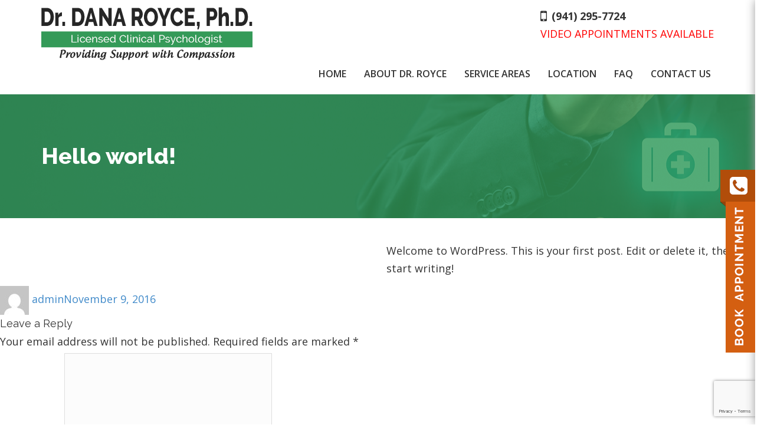

--- FILE ---
content_type: text/html; charset=UTF-8
request_url: http://www.sarasotapsychologist.com/hello-world/
body_size: 9290
content:
<!DOCTYPE html>
<html lang="en-US" class="no-js">
<head>
	<meta charset="UTF-8">
	<meta name="viewport" content="width=device-width, initial-scale=1">
	<link rel="profile" href="http://gmpg.org/xfn/11">
		<link rel="pingback" href="http://www.sarasotapsychologist.com/xmlrpc.php">
		<link href="https://fonts.googleapis.com/css?family=Open+Sans:300,300i,400,400i,600,600i,700,700i,800,800i|Raleway:100,100i,200,200i,300,300i,400,400i,500,500i,600,600i,700,700i,800,800i,900,900i" rel="stylesheet"> 
	<link rel="stylesheet" href="http://www.sarasotapsychologist.com/wp-content/themes/dr-dana/css/animate.css" />
<link rel="stylesheet" href="http://www.sarasotapsychologist.com/wp-content/themes/dr-dana/css/font-awesome.min.css">
<link rel="stylesheet" href="http://www.sarasotapsychologist.com/wp-content/themes/dr-dana/css/bootstrap.css">
<link rel="stylesheet" href="http://www.sarasotapsychologist.com/wp-content/themes/dr-dana/css/normalize.css">
<link rel="stylesheet" href="http://www.sarasotapsychologist.com/wp-content/themes/dr-dana/css/jquery.smartmenus.bootstrap.css" />
<link rel="stylesheet" href="http://www.sarasotapsychologist.com/wp-content/themes/dr-dana/css/style.css">
	<script>(function(html){html.className = html.className.replace(/\bno-js\b/,'js')})(document.documentElement);</script>
<meta name='robots' content='index, follow, max-image-preview:large, max-snippet:-1, max-video-preview:-1' />

	<!-- This site is optimized with the Yoast SEO plugin v19.1 - https://yoast.com/wordpress/plugins/seo/ -->
	<title>Hello world! - Dr Dana</title>
	<link rel="canonical" href="http://www.sarasotapsychologist.com/hello-world/" />
	<meta property="og:locale" content="en_US" />
	<meta property="og:type" content="article" />
	<meta property="og:title" content="Hello world! - Dr Dana" />
	<meta property="og:description" content="Welcome to WordPress. This is your first post. Edit or delete it, then start writing!" />
	<meta property="og:url" content="http://www.sarasotapsychologist.com/hello-world/" />
	<meta property="og:site_name" content="Dr Dana" />
	<meta property="article:published_time" content="2016-11-09T06:42:03+00:00" />
	<meta name="twitter:card" content="summary" />
	<meta name="twitter:label1" content="Written by" />
	<meta name="twitter:data1" content="admin" />
	<script type="application/ld+json" class="yoast-schema-graph">{"@context":"https://schema.org","@graph":[{"@type":"WebSite","@id":"https://www.sarasotapsychologist.com/#website","url":"https://www.sarasotapsychologist.com/","name":"Dr Dana","description":"","potentialAction":[{"@type":"SearchAction","target":{"@type":"EntryPoint","urlTemplate":"https://www.sarasotapsychologist.com/?s={search_term_string}"},"query-input":"required name=search_term_string"}],"inLanguage":"en-US"},{"@type":"WebPage","@id":"http://www.sarasotapsychologist.com/hello-world/#webpage","url":"http://www.sarasotapsychologist.com/hello-world/","name":"Hello world! - Dr Dana","isPartOf":{"@id":"https://www.sarasotapsychologist.com/#website"},"datePublished":"2016-11-09T06:42:03+00:00","dateModified":"2016-11-09T06:42:03+00:00","author":{"@id":"https://www.sarasotapsychologist.com/#/schema/person/9ace020298a009bbe94e6ecdb951da34"},"breadcrumb":{"@id":"http://www.sarasotapsychologist.com/hello-world/#breadcrumb"},"inLanguage":"en-US","potentialAction":[{"@type":"ReadAction","target":["http://www.sarasotapsychologist.com/hello-world/"]}]},{"@type":"BreadcrumbList","@id":"http://www.sarasotapsychologist.com/hello-world/#breadcrumb","itemListElement":[{"@type":"ListItem","position":1,"name":"Home","item":"https://www.sarasotapsychologist.com/"},{"@type":"ListItem","position":2,"name":"Hello world!"}]},{"@type":"Person","@id":"https://www.sarasotapsychologist.com/#/schema/person/9ace020298a009bbe94e6ecdb951da34","name":"admin","image":{"@type":"ImageObject","inLanguage":"en-US","@id":"https://www.sarasotapsychologist.com/#/schema/person/image/","url":"http://2.gravatar.com/avatar/be1210f7b422d453c81aaf4219690f4a?s=96&d=mm&r=g","contentUrl":"http://2.gravatar.com/avatar/be1210f7b422d453c81aaf4219690f4a?s=96&d=mm&r=g","caption":"admin"},"url":"http://www.sarasotapsychologist.com/author/admin/"}]}</script>
	<!-- / Yoast SEO plugin. -->


<link rel='dns-prefetch' href='//www.google.com' />
<link rel='dns-prefetch' href='//fonts.googleapis.com' />
<link rel='dns-prefetch' href='//s.w.org' />
<link rel="alternate" type="application/rss+xml" title="Dr Dana &raquo; Feed" href="http://www.sarasotapsychologist.com/feed/" />
<link rel="alternate" type="application/rss+xml" title="Dr Dana &raquo; Comments Feed" href="http://www.sarasotapsychologist.com/comments/feed/" />
<link rel="alternate" type="application/rss+xml" title="Dr Dana &raquo; Hello world! Comments Feed" href="http://www.sarasotapsychologist.com/hello-world/feed/" />
<script type="text/javascript">
window._wpemojiSettings = {"baseUrl":"https:\/\/s.w.org\/images\/core\/emoji\/14.0.0\/72x72\/","ext":".png","svgUrl":"https:\/\/s.w.org\/images\/core\/emoji\/14.0.0\/svg\/","svgExt":".svg","source":{"concatemoji":"http:\/\/www.sarasotapsychologist.com\/wp-includes\/js\/wp-emoji-release.min.js?ver=6.0.11"}};
/*! This file is auto-generated */
!function(e,a,t){var n,r,o,i=a.createElement("canvas"),p=i.getContext&&i.getContext("2d");function s(e,t){var a=String.fromCharCode,e=(p.clearRect(0,0,i.width,i.height),p.fillText(a.apply(this,e),0,0),i.toDataURL());return p.clearRect(0,0,i.width,i.height),p.fillText(a.apply(this,t),0,0),e===i.toDataURL()}function c(e){var t=a.createElement("script");t.src=e,t.defer=t.type="text/javascript",a.getElementsByTagName("head")[0].appendChild(t)}for(o=Array("flag","emoji"),t.supports={everything:!0,everythingExceptFlag:!0},r=0;r<o.length;r++)t.supports[o[r]]=function(e){if(!p||!p.fillText)return!1;switch(p.textBaseline="top",p.font="600 32px Arial",e){case"flag":return s([127987,65039,8205,9895,65039],[127987,65039,8203,9895,65039])?!1:!s([55356,56826,55356,56819],[55356,56826,8203,55356,56819])&&!s([55356,57332,56128,56423,56128,56418,56128,56421,56128,56430,56128,56423,56128,56447],[55356,57332,8203,56128,56423,8203,56128,56418,8203,56128,56421,8203,56128,56430,8203,56128,56423,8203,56128,56447]);case"emoji":return!s([129777,127995,8205,129778,127999],[129777,127995,8203,129778,127999])}return!1}(o[r]),t.supports.everything=t.supports.everything&&t.supports[o[r]],"flag"!==o[r]&&(t.supports.everythingExceptFlag=t.supports.everythingExceptFlag&&t.supports[o[r]]);t.supports.everythingExceptFlag=t.supports.everythingExceptFlag&&!t.supports.flag,t.DOMReady=!1,t.readyCallback=function(){t.DOMReady=!0},t.supports.everything||(n=function(){t.readyCallback()},a.addEventListener?(a.addEventListener("DOMContentLoaded",n,!1),e.addEventListener("load",n,!1)):(e.attachEvent("onload",n),a.attachEvent("onreadystatechange",function(){"complete"===a.readyState&&t.readyCallback()})),(e=t.source||{}).concatemoji?c(e.concatemoji):e.wpemoji&&e.twemoji&&(c(e.twemoji),c(e.wpemoji)))}(window,document,window._wpemojiSettings);
</script>
<style type="text/css">
img.wp-smiley,
img.emoji {
	display: inline !important;
	border: none !important;
	box-shadow: none !important;
	height: 1em !important;
	width: 1em !important;
	margin: 0 0.07em !important;
	vertical-align: -0.1em !important;
	background: none !important;
	padding: 0 !important;
}
</style>
	<link rel='stylesheet' id='wp-block-library-css'  href='http://www.sarasotapsychologist.com/wp-includes/css/dist/block-library/style.min.css?ver=6.0.11' type='text/css' media='all' />
<style id='global-styles-inline-css' type='text/css'>
body{--wp--preset--color--black: #000000;--wp--preset--color--cyan-bluish-gray: #abb8c3;--wp--preset--color--white: #ffffff;--wp--preset--color--pale-pink: #f78da7;--wp--preset--color--vivid-red: #cf2e2e;--wp--preset--color--luminous-vivid-orange: #ff6900;--wp--preset--color--luminous-vivid-amber: #fcb900;--wp--preset--color--light-green-cyan: #7bdcb5;--wp--preset--color--vivid-green-cyan: #00d084;--wp--preset--color--pale-cyan-blue: #8ed1fc;--wp--preset--color--vivid-cyan-blue: #0693e3;--wp--preset--color--vivid-purple: #9b51e0;--wp--preset--gradient--vivid-cyan-blue-to-vivid-purple: linear-gradient(135deg,rgba(6,147,227,1) 0%,rgb(155,81,224) 100%);--wp--preset--gradient--light-green-cyan-to-vivid-green-cyan: linear-gradient(135deg,rgb(122,220,180) 0%,rgb(0,208,130) 100%);--wp--preset--gradient--luminous-vivid-amber-to-luminous-vivid-orange: linear-gradient(135deg,rgba(252,185,0,1) 0%,rgba(255,105,0,1) 100%);--wp--preset--gradient--luminous-vivid-orange-to-vivid-red: linear-gradient(135deg,rgba(255,105,0,1) 0%,rgb(207,46,46) 100%);--wp--preset--gradient--very-light-gray-to-cyan-bluish-gray: linear-gradient(135deg,rgb(238,238,238) 0%,rgb(169,184,195) 100%);--wp--preset--gradient--cool-to-warm-spectrum: linear-gradient(135deg,rgb(74,234,220) 0%,rgb(151,120,209) 20%,rgb(207,42,186) 40%,rgb(238,44,130) 60%,rgb(251,105,98) 80%,rgb(254,248,76) 100%);--wp--preset--gradient--blush-light-purple: linear-gradient(135deg,rgb(255,206,236) 0%,rgb(152,150,240) 100%);--wp--preset--gradient--blush-bordeaux: linear-gradient(135deg,rgb(254,205,165) 0%,rgb(254,45,45) 50%,rgb(107,0,62) 100%);--wp--preset--gradient--luminous-dusk: linear-gradient(135deg,rgb(255,203,112) 0%,rgb(199,81,192) 50%,rgb(65,88,208) 100%);--wp--preset--gradient--pale-ocean: linear-gradient(135deg,rgb(255,245,203) 0%,rgb(182,227,212) 50%,rgb(51,167,181) 100%);--wp--preset--gradient--electric-grass: linear-gradient(135deg,rgb(202,248,128) 0%,rgb(113,206,126) 100%);--wp--preset--gradient--midnight: linear-gradient(135deg,rgb(2,3,129) 0%,rgb(40,116,252) 100%);--wp--preset--duotone--dark-grayscale: url('#wp-duotone-dark-grayscale');--wp--preset--duotone--grayscale: url('#wp-duotone-grayscale');--wp--preset--duotone--purple-yellow: url('#wp-duotone-purple-yellow');--wp--preset--duotone--blue-red: url('#wp-duotone-blue-red');--wp--preset--duotone--midnight: url('#wp-duotone-midnight');--wp--preset--duotone--magenta-yellow: url('#wp-duotone-magenta-yellow');--wp--preset--duotone--purple-green: url('#wp-duotone-purple-green');--wp--preset--duotone--blue-orange: url('#wp-duotone-blue-orange');--wp--preset--font-size--small: 13px;--wp--preset--font-size--medium: 20px;--wp--preset--font-size--large: 36px;--wp--preset--font-size--x-large: 42px;}.has-black-color{color: var(--wp--preset--color--black) !important;}.has-cyan-bluish-gray-color{color: var(--wp--preset--color--cyan-bluish-gray) !important;}.has-white-color{color: var(--wp--preset--color--white) !important;}.has-pale-pink-color{color: var(--wp--preset--color--pale-pink) !important;}.has-vivid-red-color{color: var(--wp--preset--color--vivid-red) !important;}.has-luminous-vivid-orange-color{color: var(--wp--preset--color--luminous-vivid-orange) !important;}.has-luminous-vivid-amber-color{color: var(--wp--preset--color--luminous-vivid-amber) !important;}.has-light-green-cyan-color{color: var(--wp--preset--color--light-green-cyan) !important;}.has-vivid-green-cyan-color{color: var(--wp--preset--color--vivid-green-cyan) !important;}.has-pale-cyan-blue-color{color: var(--wp--preset--color--pale-cyan-blue) !important;}.has-vivid-cyan-blue-color{color: var(--wp--preset--color--vivid-cyan-blue) !important;}.has-vivid-purple-color{color: var(--wp--preset--color--vivid-purple) !important;}.has-black-background-color{background-color: var(--wp--preset--color--black) !important;}.has-cyan-bluish-gray-background-color{background-color: var(--wp--preset--color--cyan-bluish-gray) !important;}.has-white-background-color{background-color: var(--wp--preset--color--white) !important;}.has-pale-pink-background-color{background-color: var(--wp--preset--color--pale-pink) !important;}.has-vivid-red-background-color{background-color: var(--wp--preset--color--vivid-red) !important;}.has-luminous-vivid-orange-background-color{background-color: var(--wp--preset--color--luminous-vivid-orange) !important;}.has-luminous-vivid-amber-background-color{background-color: var(--wp--preset--color--luminous-vivid-amber) !important;}.has-light-green-cyan-background-color{background-color: var(--wp--preset--color--light-green-cyan) !important;}.has-vivid-green-cyan-background-color{background-color: var(--wp--preset--color--vivid-green-cyan) !important;}.has-pale-cyan-blue-background-color{background-color: var(--wp--preset--color--pale-cyan-blue) !important;}.has-vivid-cyan-blue-background-color{background-color: var(--wp--preset--color--vivid-cyan-blue) !important;}.has-vivid-purple-background-color{background-color: var(--wp--preset--color--vivid-purple) !important;}.has-black-border-color{border-color: var(--wp--preset--color--black) !important;}.has-cyan-bluish-gray-border-color{border-color: var(--wp--preset--color--cyan-bluish-gray) !important;}.has-white-border-color{border-color: var(--wp--preset--color--white) !important;}.has-pale-pink-border-color{border-color: var(--wp--preset--color--pale-pink) !important;}.has-vivid-red-border-color{border-color: var(--wp--preset--color--vivid-red) !important;}.has-luminous-vivid-orange-border-color{border-color: var(--wp--preset--color--luminous-vivid-orange) !important;}.has-luminous-vivid-amber-border-color{border-color: var(--wp--preset--color--luminous-vivid-amber) !important;}.has-light-green-cyan-border-color{border-color: var(--wp--preset--color--light-green-cyan) !important;}.has-vivid-green-cyan-border-color{border-color: var(--wp--preset--color--vivid-green-cyan) !important;}.has-pale-cyan-blue-border-color{border-color: var(--wp--preset--color--pale-cyan-blue) !important;}.has-vivid-cyan-blue-border-color{border-color: var(--wp--preset--color--vivid-cyan-blue) !important;}.has-vivid-purple-border-color{border-color: var(--wp--preset--color--vivid-purple) !important;}.has-vivid-cyan-blue-to-vivid-purple-gradient-background{background: var(--wp--preset--gradient--vivid-cyan-blue-to-vivid-purple) !important;}.has-light-green-cyan-to-vivid-green-cyan-gradient-background{background: var(--wp--preset--gradient--light-green-cyan-to-vivid-green-cyan) !important;}.has-luminous-vivid-amber-to-luminous-vivid-orange-gradient-background{background: var(--wp--preset--gradient--luminous-vivid-amber-to-luminous-vivid-orange) !important;}.has-luminous-vivid-orange-to-vivid-red-gradient-background{background: var(--wp--preset--gradient--luminous-vivid-orange-to-vivid-red) !important;}.has-very-light-gray-to-cyan-bluish-gray-gradient-background{background: var(--wp--preset--gradient--very-light-gray-to-cyan-bluish-gray) !important;}.has-cool-to-warm-spectrum-gradient-background{background: var(--wp--preset--gradient--cool-to-warm-spectrum) !important;}.has-blush-light-purple-gradient-background{background: var(--wp--preset--gradient--blush-light-purple) !important;}.has-blush-bordeaux-gradient-background{background: var(--wp--preset--gradient--blush-bordeaux) !important;}.has-luminous-dusk-gradient-background{background: var(--wp--preset--gradient--luminous-dusk) !important;}.has-pale-ocean-gradient-background{background: var(--wp--preset--gradient--pale-ocean) !important;}.has-electric-grass-gradient-background{background: var(--wp--preset--gradient--electric-grass) !important;}.has-midnight-gradient-background{background: var(--wp--preset--gradient--midnight) !important;}.has-small-font-size{font-size: var(--wp--preset--font-size--small) !important;}.has-medium-font-size{font-size: var(--wp--preset--font-size--medium) !important;}.has-large-font-size{font-size: var(--wp--preset--font-size--large) !important;}.has-x-large-font-size{font-size: var(--wp--preset--font-size--x-large) !important;}
</style>
<link rel='stylesheet' id='contact-form-7-css'  href='http://www.sarasotapsychologist.com/wp-content/plugins/contact-form-7/includes/css/styles.css?ver=5.6' type='text/css' media='all' />
<link rel='stylesheet' id='twentysixteen-fonts-css'  href='https://fonts.googleapis.com/css?family=Merriweather%3A400%2C700%2C900%2C400italic%2C700italic%2C900italic%7CMontserrat%3A400%2C700%7CInconsolata%3A400&#038;subset=latin%2Clatin-ext' type='text/css' media='all' />
<link rel='stylesheet' id='genericons-css'  href='http://www.sarasotapsychologist.com/wp-content/themes/dr-dana/genericons/genericons.css?ver=3.4.1' type='text/css' media='all' />
<link rel='stylesheet' id='twentysixteen-style-css'  href='http://www.sarasotapsychologist.com/wp-content/themes/dr-dana/style.css?ver=6.0.11' type='text/css' media='all' />
<!--[if lt IE 10]>
<link rel='stylesheet' id='twentysixteen-ie-css'  href='http://www.sarasotapsychologist.com/wp-content/themes/dr-dana/css/ie.css?ver=20160816' type='text/css' media='all' />
<![endif]-->
<!--[if lt IE 9]>
<link rel='stylesheet' id='twentysixteen-ie8-css'  href='http://www.sarasotapsychologist.com/wp-content/themes/dr-dana/css/ie8.css?ver=20160816' type='text/css' media='all' />
<![endif]-->
<!--[if lt IE 8]>
<link rel='stylesheet' id='twentysixteen-ie7-css'  href='http://www.sarasotapsychologist.com/wp-content/themes/dr-dana/css/ie7.css?ver=20160816' type='text/css' media='all' />
<![endif]-->
<link rel='stylesheet' id='newsletter-css'  href='http://www.sarasotapsychologist.com/wp-content/plugins/newsletter/style.css?ver=7.4.6' type='text/css' media='all' />
<!--[if lt IE 9]>
<script type='text/javascript' src='http://www.sarasotapsychologist.com/wp-content/themes/dr-dana/js/html5.js?ver=3.7.3' id='twentysixteen-html5-js'></script>
<![endif]-->
<script type='text/javascript' src='http://www.sarasotapsychologist.com/wp-includes/js/jquery/jquery.min.js?ver=3.6.0' id='jquery-core-js'></script>
<script type='text/javascript' src='http://www.sarasotapsychologist.com/wp-includes/js/jquery/jquery-migrate.min.js?ver=3.3.2' id='jquery-migrate-js'></script>
<link rel="https://api.w.org/" href="http://www.sarasotapsychologist.com/wp-json/" /><link rel="alternate" type="application/json" href="http://www.sarasotapsychologist.com/wp-json/wp/v2/posts/1" /><link rel="EditURI" type="application/rsd+xml" title="RSD" href="http://www.sarasotapsychologist.com/xmlrpc.php?rsd" />
<link rel="wlwmanifest" type="application/wlwmanifest+xml" href="http://www.sarasotapsychologist.com/wp-includes/wlwmanifest.xml" /> 
<link rel='shortlink' href='http://www.sarasotapsychologist.com/?p=1' />
<link rel="alternate" type="application/json+oembed" href="http://www.sarasotapsychologist.com/wp-json/oembed/1.0/embed?url=http%3A%2F%2Fwww.sarasotapsychologist.com%2Fhello-world%2F" />
<link rel="alternate" type="text/xml+oembed" href="http://www.sarasotapsychologist.com/wp-json/oembed/1.0/embed?url=http%3A%2F%2Fwww.sarasotapsychologist.com%2Fhello-world%2F&#038;format=xml" />
<script type="text/javascript">
(function(url){
	if(/(?:Chrome\/26\.0\.1410\.63 Safari\/537\.31|WordfenceTestMonBot)/.test(navigator.userAgent)){ return; }
	var addEvent = function(evt, handler) {
		if (window.addEventListener) {
			document.addEventListener(evt, handler, false);
		} else if (window.attachEvent) {
			document.attachEvent('on' + evt, handler);
		}
	};
	var removeEvent = function(evt, handler) {
		if (window.removeEventListener) {
			document.removeEventListener(evt, handler, false);
		} else if (window.detachEvent) {
			document.detachEvent('on' + evt, handler);
		}
	};
	var evts = 'contextmenu dblclick drag dragend dragenter dragleave dragover dragstart drop keydown keypress keyup mousedown mousemove mouseout mouseover mouseup mousewheel scroll'.split(' ');
	var logHuman = function() {
		if (window.wfLogHumanRan) { return; }
		window.wfLogHumanRan = true;
		var wfscr = document.createElement('script');
		wfscr.type = 'text/javascript';
		wfscr.async = true;
		wfscr.src = url + '&r=' + Math.random();
		(document.getElementsByTagName('head')[0]||document.getElementsByTagName('body')[0]).appendChild(wfscr);
		for (var i = 0; i < evts.length; i++) {
			removeEvent(evts[i], logHuman);
		}
	};
	for (var i = 0; i < evts.length; i++) {
		addEvent(evts[i], logHuman);
	}
})('//www.sarasotapsychologist.com/?wordfence_lh=1&hid=D7B0A42E596FD9E2738B075FD2D01933');
</script></head>

<body class="post-template-default single single-post postid-1 single-format-standard">
	<header class="fadetop">
		<div class="container">
            <div class="row">
                <div class="col-lg-4 col-sm-4 col-xs-12">
                    <div class="logo fadeleft"><a href="http://www.sarasotapsychologist.com"><img src="http://www.sarasotapsychologist.com/wp-content/uploads/2016/11/logo.png" alt="Company Logo"></a></div>
                </div>
                <div class="col-sm-8 col-xs-12">
                	<div class="header_phone faderight">
                    	<ul class="login_links">
                         <li id="text-2" class="widget widget_text">			<div class="textwidget"><li><a href="tel:(941) 295-7724"><i class="fa fa-mobile"></i> (941) 295-7724</a></li>
<p style="color: #ff0000;">VIDEO APPOINTMENTS AVAILABLE</p></div>
		</li>
   
                        </ul>
                    </div>
                	<nav class="navbar navbar-default faderight" role="navigation">
		  			<div class="container-fluid">
    <!-- Brand and toggle get grouped for better mobile display -->
					    <div class="navbar-header">
                        	<button type="button" class="navbar-toggle collapsed" data-toggle="collapse" data-target="#bs-example-navbar-collapse-1">
					       		<span class="sr-only">Toggle navigation</span>
                            	<span class="icon-bar"></span>
                            	<span class="icon-bar"></span>
                            	<span class="icon-bar"></span>
	   	   				   </button>
                           <a href="javascript:void(0)" class="navbar-brand visible-xs">Menu</a>
     				    		</div>
                                         
    <!-- Collect the nav links, forms, and other content for toggling -->
					    		<div class="collapse navbar-collapse" id="bs-example-navbar-collapse-1">
									<div class="menu-nav-navbar-nav-container"><ul id="menu-nav-navbar-nav" class="nav navbar-nav pull-right"><li id="menu-item-20" class="menu-item menu-item-type-post_type menu-item-object-page menu-item-home menu-item-20"><a href="http://www.sarasotapsychologist.com/">Home</a></li>
<li id="menu-item-19" class="menu-item menu-item-type-post_type menu-item-object-page menu-item-19"><a href="http://www.sarasotapsychologist.com/about-dr-royce/">About Dr. Royce</a></li>
<li id="menu-item-18" class="menu-item menu-item-type-post_type menu-item-object-page menu-item-18"><a href="http://www.sarasotapsychologist.com/services-areas/">Service Areas</a></li>
<li id="menu-item-17" class="menu-item menu-item-type-post_type menu-item-object-page menu-item-17"><a href="http://www.sarasotapsychologist.com/location/">Location</a></li>
<li id="menu-item-84" class="menu-item menu-item-type-post_type menu-item-object-page menu-item-84"><a href="http://www.sarasotapsychologist.com/faq/">Faq</a></li>
<li id="menu-item-16" class="menu-item menu-item-type-post_type menu-item-object-page menu-item-16"><a href="http://www.sarasotapsychologist.com/contact-us/">Contact Us</a></li>
</ul></div>                                  
                                </div><!-- /.navbar-collapse -->
 						</div><!-- /.container-fluid -->
			  	</nav>
                </div>        
            </div>
        </div>
	</header>
	
 
	
	
 <div class="top-banner fadeup">
					 
					<div class="container">
						<div class="row">
							<div class="col-sm-12">
								<h1 class="page-title">Hello world!</h1>							</div>
						</div>
						
					</div>
				
			</div>


<div id="primary" class="content-area">
	<main id="main" class="site-main" role="main">
		
<article id="post-1" class="post-1 post type-post status-publish format-standard hentry category-uncategorized">
	 
	<div class="row">
		<div class="col-sm-6">  </div>
		<div class="col-sm-6">
			<div class="entry-content">
		<p>Welcome to WordPress. This is your first post. Edit or delete it, then start writing!</p>
	</div><!-- .entry-content -->
		</div>
		
	</div>
	

	

	<footer class="entry-footer">
		<span class="byline"><span class="author vcard"><img alt='' src='http://2.gravatar.com/avatar/be1210f7b422d453c81aaf4219690f4a?s=49&#038;d=mm&#038;r=g' srcset='http://2.gravatar.com/avatar/be1210f7b422d453c81aaf4219690f4a?s=98&#038;d=mm&#038;r=g 2x' class='avatar avatar-49 photo' height='49' width='49' loading='lazy'/><span class="screen-reader-text">Author </span> <a class="url fn n" href="http://www.sarasotapsychologist.com/author/admin/">admin</a></span></span><span class="posted-on"><span class="screen-reader-text">Posted on </span><a href="http://www.sarasotapsychologist.com/hello-world/" rel="bookmark"><time class="entry-date published updated" datetime="2016-11-09T06:42:03+00:00">November 9, 2016</time></a></span>			</footer><!-- .entry-footer -->
</article><!-- #post-## -->

<div id="comments" class="comments-area">

	
	
		<div id="respond" class="comment-respond">
		<h2 id="reply-title" class="comment-reply-title">Leave a Reply <small><a rel="nofollow" id="cancel-comment-reply-link" href="/hello-world/#respond" style="display:none;">Cancel reply</a></small></h2><form action="http://www.sarasotapsychologist.com/wp-comments-post.php" method="post" id="commentform" class="comment-form" novalidate><p class="comment-notes"><span id="email-notes">Your email address will not be published.</span> <span class="required-field-message" aria-hidden="true">Required fields are marked <span class="required" aria-hidden="true">*</span></span></p><p class="comment-form-comment"><label for="comment">Comment <span class="required" aria-hidden="true">*</span></label> <textarea id="comment" name="comment" cols="45" rows="8" maxlength="65525" required></textarea></p><p class="comment-form-author"><label for="author">Name <span class="required" aria-hidden="true">*</span></label> <input id="author" name="author" type="text" value="" size="30" maxlength="245" required /></p>
<p class="comment-form-email"><label for="email">Email <span class="required" aria-hidden="true">*</span></label> <input id="email" name="email" type="email" value="" size="30" maxlength="100" aria-describedby="email-notes" required /></p>
<p class="comment-form-url"><label for="url">Website</label> <input id="url" name="url" type="url" value="" size="30" maxlength="200" /></p>
<p class="comment-form-cookies-consent"><input id="wp-comment-cookies-consent" name="wp-comment-cookies-consent" type="checkbox" value="yes" /> <label for="wp-comment-cookies-consent">Save my name, email, and website in this browser for the next time I comment.</label></p>
<p class="form-submit"><input name="submit" type="submit" id="submit" class="submit" value="Post Comment" /> <input type='hidden' name='comment_post_ID' value='1' id='comment_post_ID' />
<input type='hidden' name='comment_parent' id='comment_parent' value='0' />
</p></form>	</div><!-- #respond -->
	
</div><!-- .comments-area -->

	</main><!-- .site-main -->

	
</div><!-- .content-area -->


	<aside id="secondary" class="sidebar widget-area" role="complementary">
		<section id="categories-2" class="widget widget_categories"><h2 class="widget-title">Categories</h2>
			<ul>
					<li class="cat-item cat-item-1"><a href="http://www.sarasotapsychologist.com/category/uncategorized/">Uncategorized</a>
</li>
			</ul>

			</section>	</aside><!-- .sidebar .widget-area -->

<div class="clearfix"></div>
<style>
.col-md-3.col-sm-6.col-xs-12 input {
  background: #fff none repeat scroll 0 0;
  margin: 0 -3px 0 0;
  padding: 6px 15px 6px 0px;
}	    
	    
</style>	
 <!--  <div class="dn-newsletter">
   		<div class="container">
   				<div class="row">
   					<div class="col-sm-12">
   						<h3>Subscribe to our Email List</h3>
                   
		    		                    
   					</div>
   					
   				</div>
   			
   		</div>
   	
   </div>-->
    <footer>
		<div class="footer_top">
    		<div class="container">
        	<div class="row">
            	<div class="col-md-5 col-sm-6 col-xs-12">
                	<h3>Our Location</h3>
                	<iframe src="https://www.google.com/maps/embed?pb=!1m18!1m12!1m3!1d3545.44803434687!2d-82.51209698494678!3d27.299163382962636!2m3!1f0!2f0!3f0!3m2!1i1024!2i768!4f13.1!3m3!1m2!1s0x88c34102fd6c176d%3A0x31099453bada91d5!2s2967+Bee+Ridge+Rd%2C+Sarasota%2C+FL+34239%2C+USA!5e0!3m2!1sen!2sin!4v1478779101927" width="100%" height="150" frameborder="0" style="border:0" allowfullscreen></iframe>
                </div>
                <div class="col-md-3 col-sm-6 col-xs-12">
                	<h3>Contact Us</h3>
                    <ul class="full_width">
                    <li id="text-9" class="widget widget_text">			<div class="textwidget"><li><i class="fa fa-building"></i> 2967 Bee Ridge Road, Sarasota, FL 34239<br>(Turn at 2975 Bee Ridge Road), Office is Behind Lotus Stress Relief</li>
<li><a href="mailto:dana@sarasotapsychologist.com"><i class="fa fa-envelope"></i> dana@sarasotapsychologist.com</a></li>
<li><a href="tel:(941) 295-7724"><i class="fa fa-mobile"></i> &nbsp;&nbsp;(941) 295-7724</a></li></div>
		</li>
		    </ul>
                </div>
                <div class="col-md-4 col-sm-6 col-xs-12 clearleft">
                	<h3>Quick Links</h3>
			<div class="menu-footer_menu-container"><ul id="menu-footer_menu" class="menu"><li id="menu-item-58" class="menu-item menu-item-type-post_type menu-item-object-page menu-item-home menu-item-58"><a href="http://www.sarasotapsychologist.com/"><i class="fa fa-angle-double-right"></i>Home</a></li>
<li id="menu-item-56" class="menu-item menu-item-type-post_type menu-item-object-page menu-item-56"><a href="http://www.sarasotapsychologist.com/services-areas/"><i class="fa fa-angle-double-right"></i>Services Areas</a></li>
<li id="menu-item-57" class="menu-item menu-item-type-post_type menu-item-object-page menu-item-57"><a href="http://www.sarasotapsychologist.com/about-dr-royce/"><i class="fa fa-angle-double-right"></i>About Dr. Royce</a></li>
<li id="menu-item-55" class="menu-item menu-item-type-post_type menu-item-object-page menu-item-55"><a href="http://www.sarasotapsychologist.com/location/"><i class="fa fa-angle-double-right"></i>Location</a></li>
<li id="menu-item-83" class="menu-item menu-item-type-post_type menu-item-object-page menu-item-83"><a href="http://www.sarasotapsychologist.com/faq/"><i class="fa fa-angle-double-right"></i>Faq</a></li>
<li id="menu-item-54" class="menu-item menu-item-type-post_type menu-item-object-page menu-item-54"><a href="http://www.sarasotapsychologist.com/contact-us/"><i class="fa fa-angle-double-right"></i>Contact Us</a></li>
</ul></div>            
                </div>
                 
            </div>
        </div>
    	</div>
	
		<div class="copyright">
        <div class="container">
            <div class="row">
                <div class="col-sm-12 col-xs-12 text-center">
                    <p>&copy; <a href="http://www.sarasotapsychologist.com"><li id="text-4" class="widget widget_text">			<div class="textwidget"><p>Dr. Dana Royce 2020</p>
</div>
		</li>
</a></p>
                </div>
                <!--div class="col-sm-6">
                	<div class="pull-right">
                		<h3>Follow Us</h3>
                    <ul class="foot_social">
                    	                    </ul>
                		
                	</div-->
                </div>
            </div>
        </div>
    </div>
	</footer>
</div>
<script type="text/javascript" src="http://www.sarasotapsychologist.com/wp-content/themes/dr-dana/js/jquery-masked.min.js"></script>
<script>
    jQuery(document).ready(function ($) {
        $("#phoned").mask("999-999-9999");
    });
</script>
<div class="quick-contact-form slide-out-div ">
	 <div class="pollSlider">
     	<form class="" method="post" action="http://www.sarasotapsychologist.com/book-appointment/">
    <h3>Contact Us</h3>
    <span class="top_error"> <span class="mandatory">*</span> All fields are mandatory</span>
    <div class="form-cell row">
      <div class="col-sm-12">
        <input type="text" name="firstname" placeholder="Name*">
      </div>
    </div>
    <!-- form cell -->
    <div class="form-cell row">
      <div class="col-sm-12">
        <input type="text" name="company" placeholder="Company / Organization*">
      </div>
    </div>
    <!-- form cell -->
    <div class="form-cell row">
      <div class="col-sm-12">
        <input type="text" name="phone" id="phoned" placeholder="Phone*">
      </div>
    </div>
    <!-- form cell -->
    <div class="form-cell row">
      <div class="col-sm-12">
        <input type="text" name="email" placeholder="Email*">
      </div>
    </div>
    <!-- form cell -->
    <div class="form-cell row">
      <div class="col-sm-12">
        <textarea name="message" placeholder="Message*"></textarea>
      </div>
    </div>
    <div class="form-cell row">
      <div class="col-xs-4 col-sm-4"> <img id="captcha" src="http://www.sarasotapsychologist.com/wp-content/plugins/scontactform/captcha/captcha_code_file.php?rand=871783210" alt=""> </div>
      <div class="col-xs-8 col-sm-8">
        <input type="text" name="captcha_code" placeholder="Security Code*">
      </div>
    </div>
    <!-- form cell -->
    <div class="form-cell row">
      <div class="col-xs-12">
        <input type="submit" name="appointment_submit" class="search_sumbit " value="Send">
      </div>
    </div>
    <!-- form cell -->
  </form>
     </div>
     <div id="pollSlider-button" class="hidden-xs"> <img src="http://www.sarasotapsychologist.com/wp-content/themes/dr-dana/images/quick-contact-icon.png" alt=""></div>
</div>


<!-- Libs --> 

<script src="http://www.sarasotapsychologist.com/wp-content/themes/dr-dana/js/jquery.min.js"></script>
<!--<script src="/js/jquery.fancybox.js"></script>-->
<script src="http://www.sarasotapsychologist.com/wp-content/themes/dr-dana/js/bootstrap.min.js"></script>
<script src="http://www.sarasotapsychologist.com/wp-content/themes/dr-dana/js/jquery.smartmenus.js"></script>
<script src="http://www.sarasotapsychologist.com/wp-content/themes/dr-dana/js/jquery.smartmenus.bootstrap.js"></script>
<script src="http://www.sarasotapsychologist.com/wp-content/themes/dr-dana/js/modernizr.js"></script>
<script src="http://www.sarasotapsychologist.com/wp-content/themes/dr-dana/js/viewportchecker.js"></script>


<script type='text/javascript'>//<![CDATA[ 
$(window).load(function(){
$(document).ready(function()
{
  $('#pollSlider-button').click(function() {
    if($(this).css("margin-right") == "345px")
    {
        $('.pollSlider').animate({"margin-right": '-=345'});
        $('#pollSlider-button').animate({"margin-right": '-=345'});
    }
    else
    {
        $('.pollSlider').animate({"margin-right": '+=345'});
        $('#pollSlider-button').animate({"margin-right": '+=345'});
    }


  });
 });     
});//]]>  

$('.carousel').carousel({
  interval: 15000
})

</script>


<script type="text/ecmascript">
	
	jQuery(function($) {
	
		$('.fadedown').addClass("hidden_animate").viewportChecker({
		classToAdd: 'visible_animate animated fadeInDownBig', // Class to add to the elements when they are visible
		offset: 100    
	   });
		
		$('.fadeup').addClass("hidden_animate").viewportChecker({
		classToAdd: 'visible_animate animated fadeInUpBig', // Class to add to the elements when they are visible
		offset: 100    
	   });
		
	   
		$('.fadein').addClass("hidden_animate").viewportChecker({
		classToAdd: 'visible_animate animated fadeInBig', // Class to add to the elements when they are visible
		offset: 100    
	   }); 
	   
		$('.fadeleft').addClass("hidden_animate").viewportChecker({
		classToAdd: 'visible_animate animated fadeInLeftBig', // Class to add to the elements when they are visible
		offset: 100    
	   }); 
	   
		$('.faderight').addClass("hidden_animate").viewportChecker({
		classToAdd: 'visible_animate animated fadeInRightBig', // Class to add to the elements when they are visible
		offset: 100    
	   }); 
		
	   $('.slideup').addClass("hidden_animate").viewportChecker({
		classToAdd: 'visible_animate animated slideInUp ', // Class to add to the elements when they are visible
		offset: 100    
	   });
	   $('.slidedown').addClass("hidden_animate").viewportChecker({
		classToAdd: 'visible_animate animated slideInDown ', // Class to add to the elements when they are visible
		offset: 100    
	   });
	  
	   
});
</script>


<script type='text/javascript' src='http://www.sarasotapsychologist.com/wp-includes/js/dist/vendor/regenerator-runtime.min.js?ver=0.13.9' id='regenerator-runtime-js'></script>
<script type='text/javascript' src='http://www.sarasotapsychologist.com/wp-includes/js/dist/vendor/wp-polyfill.min.js?ver=3.15.0' id='wp-polyfill-js'></script>
<script type='text/javascript' id='contact-form-7-js-extra'>
/* <![CDATA[ */
var wpcf7 = {"api":{"root":"http:\/\/www.sarasotapsychologist.com\/wp-json\/","namespace":"contact-form-7\/v1"}};
/* ]]> */
</script>
<script type='text/javascript' src='http://www.sarasotapsychologist.com/wp-content/plugins/contact-form-7/includes/js/index.js?ver=5.6' id='contact-form-7-js'></script>
<script type='text/javascript' src='http://www.sarasotapsychologist.com/wp-content/themes/dr-dana/js/skip-link-focus-fix.js?ver=20160816' id='twentysixteen-skip-link-focus-fix-js'></script>
<script type='text/javascript' src='http://www.sarasotapsychologist.com/wp-includes/js/comment-reply.min.js?ver=6.0.11' id='comment-reply-js'></script>
<script type='text/javascript' id='twentysixteen-script-js-extra'>
/* <![CDATA[ */
var screenReaderText = {"expand":"expand child menu","collapse":"collapse child menu"};
/* ]]> */
</script>
<script type='text/javascript' src='http://www.sarasotapsychologist.com/wp-content/themes/dr-dana/js/functions.js?ver=20160816' id='twentysixteen-script-js'></script>
<script type='text/javascript' src='https://www.google.com/recaptcha/api.js?render=6Lfq8KgZAAAAADjXIhVyCdnHQZ8s7C_0PVnAPqUK&#038;ver=3.0' id='google-recaptcha-js'></script>
<script type='text/javascript' id='wpcf7-recaptcha-js-extra'>
/* <![CDATA[ */
var wpcf7_recaptcha = {"sitekey":"6Lfq8KgZAAAAADjXIhVyCdnHQZ8s7C_0PVnAPqUK","actions":{"homepage":"homepage","contactform":"contactform"}};
/* ]]> */
</script>
<script type='text/javascript' src='http://www.sarasotapsychologist.com/wp-content/plugins/contact-form-7/modules/recaptcha/index.js?ver=5.6' id='wpcf7-recaptcha-js'></script>
</body>
</html>


--- FILE ---
content_type: text/html; charset=utf-8
request_url: https://www.google.com/recaptcha/api2/anchor?ar=1&k=6Lfq8KgZAAAAADjXIhVyCdnHQZ8s7C_0PVnAPqUK&co=aHR0cDovL3d3dy5zYXJhc290YXBzeWNob2xvZ2lzdC5jb206ODA.&hl=en&v=PoyoqOPhxBO7pBk68S4YbpHZ&size=invisible&anchor-ms=20000&execute-ms=30000&cb=g5d7n6anwf90
body_size: 49000
content:
<!DOCTYPE HTML><html dir="ltr" lang="en"><head><meta http-equiv="Content-Type" content="text/html; charset=UTF-8">
<meta http-equiv="X-UA-Compatible" content="IE=edge">
<title>reCAPTCHA</title>
<style type="text/css">
/* cyrillic-ext */
@font-face {
  font-family: 'Roboto';
  font-style: normal;
  font-weight: 400;
  font-stretch: 100%;
  src: url(//fonts.gstatic.com/s/roboto/v48/KFO7CnqEu92Fr1ME7kSn66aGLdTylUAMa3GUBHMdazTgWw.woff2) format('woff2');
  unicode-range: U+0460-052F, U+1C80-1C8A, U+20B4, U+2DE0-2DFF, U+A640-A69F, U+FE2E-FE2F;
}
/* cyrillic */
@font-face {
  font-family: 'Roboto';
  font-style: normal;
  font-weight: 400;
  font-stretch: 100%;
  src: url(//fonts.gstatic.com/s/roboto/v48/KFO7CnqEu92Fr1ME7kSn66aGLdTylUAMa3iUBHMdazTgWw.woff2) format('woff2');
  unicode-range: U+0301, U+0400-045F, U+0490-0491, U+04B0-04B1, U+2116;
}
/* greek-ext */
@font-face {
  font-family: 'Roboto';
  font-style: normal;
  font-weight: 400;
  font-stretch: 100%;
  src: url(//fonts.gstatic.com/s/roboto/v48/KFO7CnqEu92Fr1ME7kSn66aGLdTylUAMa3CUBHMdazTgWw.woff2) format('woff2');
  unicode-range: U+1F00-1FFF;
}
/* greek */
@font-face {
  font-family: 'Roboto';
  font-style: normal;
  font-weight: 400;
  font-stretch: 100%;
  src: url(//fonts.gstatic.com/s/roboto/v48/KFO7CnqEu92Fr1ME7kSn66aGLdTylUAMa3-UBHMdazTgWw.woff2) format('woff2');
  unicode-range: U+0370-0377, U+037A-037F, U+0384-038A, U+038C, U+038E-03A1, U+03A3-03FF;
}
/* math */
@font-face {
  font-family: 'Roboto';
  font-style: normal;
  font-weight: 400;
  font-stretch: 100%;
  src: url(//fonts.gstatic.com/s/roboto/v48/KFO7CnqEu92Fr1ME7kSn66aGLdTylUAMawCUBHMdazTgWw.woff2) format('woff2');
  unicode-range: U+0302-0303, U+0305, U+0307-0308, U+0310, U+0312, U+0315, U+031A, U+0326-0327, U+032C, U+032F-0330, U+0332-0333, U+0338, U+033A, U+0346, U+034D, U+0391-03A1, U+03A3-03A9, U+03B1-03C9, U+03D1, U+03D5-03D6, U+03F0-03F1, U+03F4-03F5, U+2016-2017, U+2034-2038, U+203C, U+2040, U+2043, U+2047, U+2050, U+2057, U+205F, U+2070-2071, U+2074-208E, U+2090-209C, U+20D0-20DC, U+20E1, U+20E5-20EF, U+2100-2112, U+2114-2115, U+2117-2121, U+2123-214F, U+2190, U+2192, U+2194-21AE, U+21B0-21E5, U+21F1-21F2, U+21F4-2211, U+2213-2214, U+2216-22FF, U+2308-230B, U+2310, U+2319, U+231C-2321, U+2336-237A, U+237C, U+2395, U+239B-23B7, U+23D0, U+23DC-23E1, U+2474-2475, U+25AF, U+25B3, U+25B7, U+25BD, U+25C1, U+25CA, U+25CC, U+25FB, U+266D-266F, U+27C0-27FF, U+2900-2AFF, U+2B0E-2B11, U+2B30-2B4C, U+2BFE, U+3030, U+FF5B, U+FF5D, U+1D400-1D7FF, U+1EE00-1EEFF;
}
/* symbols */
@font-face {
  font-family: 'Roboto';
  font-style: normal;
  font-weight: 400;
  font-stretch: 100%;
  src: url(//fonts.gstatic.com/s/roboto/v48/KFO7CnqEu92Fr1ME7kSn66aGLdTylUAMaxKUBHMdazTgWw.woff2) format('woff2');
  unicode-range: U+0001-000C, U+000E-001F, U+007F-009F, U+20DD-20E0, U+20E2-20E4, U+2150-218F, U+2190, U+2192, U+2194-2199, U+21AF, U+21E6-21F0, U+21F3, U+2218-2219, U+2299, U+22C4-22C6, U+2300-243F, U+2440-244A, U+2460-24FF, U+25A0-27BF, U+2800-28FF, U+2921-2922, U+2981, U+29BF, U+29EB, U+2B00-2BFF, U+4DC0-4DFF, U+FFF9-FFFB, U+10140-1018E, U+10190-1019C, U+101A0, U+101D0-101FD, U+102E0-102FB, U+10E60-10E7E, U+1D2C0-1D2D3, U+1D2E0-1D37F, U+1F000-1F0FF, U+1F100-1F1AD, U+1F1E6-1F1FF, U+1F30D-1F30F, U+1F315, U+1F31C, U+1F31E, U+1F320-1F32C, U+1F336, U+1F378, U+1F37D, U+1F382, U+1F393-1F39F, U+1F3A7-1F3A8, U+1F3AC-1F3AF, U+1F3C2, U+1F3C4-1F3C6, U+1F3CA-1F3CE, U+1F3D4-1F3E0, U+1F3ED, U+1F3F1-1F3F3, U+1F3F5-1F3F7, U+1F408, U+1F415, U+1F41F, U+1F426, U+1F43F, U+1F441-1F442, U+1F444, U+1F446-1F449, U+1F44C-1F44E, U+1F453, U+1F46A, U+1F47D, U+1F4A3, U+1F4B0, U+1F4B3, U+1F4B9, U+1F4BB, U+1F4BF, U+1F4C8-1F4CB, U+1F4D6, U+1F4DA, U+1F4DF, U+1F4E3-1F4E6, U+1F4EA-1F4ED, U+1F4F7, U+1F4F9-1F4FB, U+1F4FD-1F4FE, U+1F503, U+1F507-1F50B, U+1F50D, U+1F512-1F513, U+1F53E-1F54A, U+1F54F-1F5FA, U+1F610, U+1F650-1F67F, U+1F687, U+1F68D, U+1F691, U+1F694, U+1F698, U+1F6AD, U+1F6B2, U+1F6B9-1F6BA, U+1F6BC, U+1F6C6-1F6CF, U+1F6D3-1F6D7, U+1F6E0-1F6EA, U+1F6F0-1F6F3, U+1F6F7-1F6FC, U+1F700-1F7FF, U+1F800-1F80B, U+1F810-1F847, U+1F850-1F859, U+1F860-1F887, U+1F890-1F8AD, U+1F8B0-1F8BB, U+1F8C0-1F8C1, U+1F900-1F90B, U+1F93B, U+1F946, U+1F984, U+1F996, U+1F9E9, U+1FA00-1FA6F, U+1FA70-1FA7C, U+1FA80-1FA89, U+1FA8F-1FAC6, U+1FACE-1FADC, U+1FADF-1FAE9, U+1FAF0-1FAF8, U+1FB00-1FBFF;
}
/* vietnamese */
@font-face {
  font-family: 'Roboto';
  font-style: normal;
  font-weight: 400;
  font-stretch: 100%;
  src: url(//fonts.gstatic.com/s/roboto/v48/KFO7CnqEu92Fr1ME7kSn66aGLdTylUAMa3OUBHMdazTgWw.woff2) format('woff2');
  unicode-range: U+0102-0103, U+0110-0111, U+0128-0129, U+0168-0169, U+01A0-01A1, U+01AF-01B0, U+0300-0301, U+0303-0304, U+0308-0309, U+0323, U+0329, U+1EA0-1EF9, U+20AB;
}
/* latin-ext */
@font-face {
  font-family: 'Roboto';
  font-style: normal;
  font-weight: 400;
  font-stretch: 100%;
  src: url(//fonts.gstatic.com/s/roboto/v48/KFO7CnqEu92Fr1ME7kSn66aGLdTylUAMa3KUBHMdazTgWw.woff2) format('woff2');
  unicode-range: U+0100-02BA, U+02BD-02C5, U+02C7-02CC, U+02CE-02D7, U+02DD-02FF, U+0304, U+0308, U+0329, U+1D00-1DBF, U+1E00-1E9F, U+1EF2-1EFF, U+2020, U+20A0-20AB, U+20AD-20C0, U+2113, U+2C60-2C7F, U+A720-A7FF;
}
/* latin */
@font-face {
  font-family: 'Roboto';
  font-style: normal;
  font-weight: 400;
  font-stretch: 100%;
  src: url(//fonts.gstatic.com/s/roboto/v48/KFO7CnqEu92Fr1ME7kSn66aGLdTylUAMa3yUBHMdazQ.woff2) format('woff2');
  unicode-range: U+0000-00FF, U+0131, U+0152-0153, U+02BB-02BC, U+02C6, U+02DA, U+02DC, U+0304, U+0308, U+0329, U+2000-206F, U+20AC, U+2122, U+2191, U+2193, U+2212, U+2215, U+FEFF, U+FFFD;
}
/* cyrillic-ext */
@font-face {
  font-family: 'Roboto';
  font-style: normal;
  font-weight: 500;
  font-stretch: 100%;
  src: url(//fonts.gstatic.com/s/roboto/v48/KFO7CnqEu92Fr1ME7kSn66aGLdTylUAMa3GUBHMdazTgWw.woff2) format('woff2');
  unicode-range: U+0460-052F, U+1C80-1C8A, U+20B4, U+2DE0-2DFF, U+A640-A69F, U+FE2E-FE2F;
}
/* cyrillic */
@font-face {
  font-family: 'Roboto';
  font-style: normal;
  font-weight: 500;
  font-stretch: 100%;
  src: url(//fonts.gstatic.com/s/roboto/v48/KFO7CnqEu92Fr1ME7kSn66aGLdTylUAMa3iUBHMdazTgWw.woff2) format('woff2');
  unicode-range: U+0301, U+0400-045F, U+0490-0491, U+04B0-04B1, U+2116;
}
/* greek-ext */
@font-face {
  font-family: 'Roboto';
  font-style: normal;
  font-weight: 500;
  font-stretch: 100%;
  src: url(//fonts.gstatic.com/s/roboto/v48/KFO7CnqEu92Fr1ME7kSn66aGLdTylUAMa3CUBHMdazTgWw.woff2) format('woff2');
  unicode-range: U+1F00-1FFF;
}
/* greek */
@font-face {
  font-family: 'Roboto';
  font-style: normal;
  font-weight: 500;
  font-stretch: 100%;
  src: url(//fonts.gstatic.com/s/roboto/v48/KFO7CnqEu92Fr1ME7kSn66aGLdTylUAMa3-UBHMdazTgWw.woff2) format('woff2');
  unicode-range: U+0370-0377, U+037A-037F, U+0384-038A, U+038C, U+038E-03A1, U+03A3-03FF;
}
/* math */
@font-face {
  font-family: 'Roboto';
  font-style: normal;
  font-weight: 500;
  font-stretch: 100%;
  src: url(//fonts.gstatic.com/s/roboto/v48/KFO7CnqEu92Fr1ME7kSn66aGLdTylUAMawCUBHMdazTgWw.woff2) format('woff2');
  unicode-range: U+0302-0303, U+0305, U+0307-0308, U+0310, U+0312, U+0315, U+031A, U+0326-0327, U+032C, U+032F-0330, U+0332-0333, U+0338, U+033A, U+0346, U+034D, U+0391-03A1, U+03A3-03A9, U+03B1-03C9, U+03D1, U+03D5-03D6, U+03F0-03F1, U+03F4-03F5, U+2016-2017, U+2034-2038, U+203C, U+2040, U+2043, U+2047, U+2050, U+2057, U+205F, U+2070-2071, U+2074-208E, U+2090-209C, U+20D0-20DC, U+20E1, U+20E5-20EF, U+2100-2112, U+2114-2115, U+2117-2121, U+2123-214F, U+2190, U+2192, U+2194-21AE, U+21B0-21E5, U+21F1-21F2, U+21F4-2211, U+2213-2214, U+2216-22FF, U+2308-230B, U+2310, U+2319, U+231C-2321, U+2336-237A, U+237C, U+2395, U+239B-23B7, U+23D0, U+23DC-23E1, U+2474-2475, U+25AF, U+25B3, U+25B7, U+25BD, U+25C1, U+25CA, U+25CC, U+25FB, U+266D-266F, U+27C0-27FF, U+2900-2AFF, U+2B0E-2B11, U+2B30-2B4C, U+2BFE, U+3030, U+FF5B, U+FF5D, U+1D400-1D7FF, U+1EE00-1EEFF;
}
/* symbols */
@font-face {
  font-family: 'Roboto';
  font-style: normal;
  font-weight: 500;
  font-stretch: 100%;
  src: url(//fonts.gstatic.com/s/roboto/v48/KFO7CnqEu92Fr1ME7kSn66aGLdTylUAMaxKUBHMdazTgWw.woff2) format('woff2');
  unicode-range: U+0001-000C, U+000E-001F, U+007F-009F, U+20DD-20E0, U+20E2-20E4, U+2150-218F, U+2190, U+2192, U+2194-2199, U+21AF, U+21E6-21F0, U+21F3, U+2218-2219, U+2299, U+22C4-22C6, U+2300-243F, U+2440-244A, U+2460-24FF, U+25A0-27BF, U+2800-28FF, U+2921-2922, U+2981, U+29BF, U+29EB, U+2B00-2BFF, U+4DC0-4DFF, U+FFF9-FFFB, U+10140-1018E, U+10190-1019C, U+101A0, U+101D0-101FD, U+102E0-102FB, U+10E60-10E7E, U+1D2C0-1D2D3, U+1D2E0-1D37F, U+1F000-1F0FF, U+1F100-1F1AD, U+1F1E6-1F1FF, U+1F30D-1F30F, U+1F315, U+1F31C, U+1F31E, U+1F320-1F32C, U+1F336, U+1F378, U+1F37D, U+1F382, U+1F393-1F39F, U+1F3A7-1F3A8, U+1F3AC-1F3AF, U+1F3C2, U+1F3C4-1F3C6, U+1F3CA-1F3CE, U+1F3D4-1F3E0, U+1F3ED, U+1F3F1-1F3F3, U+1F3F5-1F3F7, U+1F408, U+1F415, U+1F41F, U+1F426, U+1F43F, U+1F441-1F442, U+1F444, U+1F446-1F449, U+1F44C-1F44E, U+1F453, U+1F46A, U+1F47D, U+1F4A3, U+1F4B0, U+1F4B3, U+1F4B9, U+1F4BB, U+1F4BF, U+1F4C8-1F4CB, U+1F4D6, U+1F4DA, U+1F4DF, U+1F4E3-1F4E6, U+1F4EA-1F4ED, U+1F4F7, U+1F4F9-1F4FB, U+1F4FD-1F4FE, U+1F503, U+1F507-1F50B, U+1F50D, U+1F512-1F513, U+1F53E-1F54A, U+1F54F-1F5FA, U+1F610, U+1F650-1F67F, U+1F687, U+1F68D, U+1F691, U+1F694, U+1F698, U+1F6AD, U+1F6B2, U+1F6B9-1F6BA, U+1F6BC, U+1F6C6-1F6CF, U+1F6D3-1F6D7, U+1F6E0-1F6EA, U+1F6F0-1F6F3, U+1F6F7-1F6FC, U+1F700-1F7FF, U+1F800-1F80B, U+1F810-1F847, U+1F850-1F859, U+1F860-1F887, U+1F890-1F8AD, U+1F8B0-1F8BB, U+1F8C0-1F8C1, U+1F900-1F90B, U+1F93B, U+1F946, U+1F984, U+1F996, U+1F9E9, U+1FA00-1FA6F, U+1FA70-1FA7C, U+1FA80-1FA89, U+1FA8F-1FAC6, U+1FACE-1FADC, U+1FADF-1FAE9, U+1FAF0-1FAF8, U+1FB00-1FBFF;
}
/* vietnamese */
@font-face {
  font-family: 'Roboto';
  font-style: normal;
  font-weight: 500;
  font-stretch: 100%;
  src: url(//fonts.gstatic.com/s/roboto/v48/KFO7CnqEu92Fr1ME7kSn66aGLdTylUAMa3OUBHMdazTgWw.woff2) format('woff2');
  unicode-range: U+0102-0103, U+0110-0111, U+0128-0129, U+0168-0169, U+01A0-01A1, U+01AF-01B0, U+0300-0301, U+0303-0304, U+0308-0309, U+0323, U+0329, U+1EA0-1EF9, U+20AB;
}
/* latin-ext */
@font-face {
  font-family: 'Roboto';
  font-style: normal;
  font-weight: 500;
  font-stretch: 100%;
  src: url(//fonts.gstatic.com/s/roboto/v48/KFO7CnqEu92Fr1ME7kSn66aGLdTylUAMa3KUBHMdazTgWw.woff2) format('woff2');
  unicode-range: U+0100-02BA, U+02BD-02C5, U+02C7-02CC, U+02CE-02D7, U+02DD-02FF, U+0304, U+0308, U+0329, U+1D00-1DBF, U+1E00-1E9F, U+1EF2-1EFF, U+2020, U+20A0-20AB, U+20AD-20C0, U+2113, U+2C60-2C7F, U+A720-A7FF;
}
/* latin */
@font-face {
  font-family: 'Roboto';
  font-style: normal;
  font-weight: 500;
  font-stretch: 100%;
  src: url(//fonts.gstatic.com/s/roboto/v48/KFO7CnqEu92Fr1ME7kSn66aGLdTylUAMa3yUBHMdazQ.woff2) format('woff2');
  unicode-range: U+0000-00FF, U+0131, U+0152-0153, U+02BB-02BC, U+02C6, U+02DA, U+02DC, U+0304, U+0308, U+0329, U+2000-206F, U+20AC, U+2122, U+2191, U+2193, U+2212, U+2215, U+FEFF, U+FFFD;
}
/* cyrillic-ext */
@font-face {
  font-family: 'Roboto';
  font-style: normal;
  font-weight: 900;
  font-stretch: 100%;
  src: url(//fonts.gstatic.com/s/roboto/v48/KFO7CnqEu92Fr1ME7kSn66aGLdTylUAMa3GUBHMdazTgWw.woff2) format('woff2');
  unicode-range: U+0460-052F, U+1C80-1C8A, U+20B4, U+2DE0-2DFF, U+A640-A69F, U+FE2E-FE2F;
}
/* cyrillic */
@font-face {
  font-family: 'Roboto';
  font-style: normal;
  font-weight: 900;
  font-stretch: 100%;
  src: url(//fonts.gstatic.com/s/roboto/v48/KFO7CnqEu92Fr1ME7kSn66aGLdTylUAMa3iUBHMdazTgWw.woff2) format('woff2');
  unicode-range: U+0301, U+0400-045F, U+0490-0491, U+04B0-04B1, U+2116;
}
/* greek-ext */
@font-face {
  font-family: 'Roboto';
  font-style: normal;
  font-weight: 900;
  font-stretch: 100%;
  src: url(//fonts.gstatic.com/s/roboto/v48/KFO7CnqEu92Fr1ME7kSn66aGLdTylUAMa3CUBHMdazTgWw.woff2) format('woff2');
  unicode-range: U+1F00-1FFF;
}
/* greek */
@font-face {
  font-family: 'Roboto';
  font-style: normal;
  font-weight: 900;
  font-stretch: 100%;
  src: url(//fonts.gstatic.com/s/roboto/v48/KFO7CnqEu92Fr1ME7kSn66aGLdTylUAMa3-UBHMdazTgWw.woff2) format('woff2');
  unicode-range: U+0370-0377, U+037A-037F, U+0384-038A, U+038C, U+038E-03A1, U+03A3-03FF;
}
/* math */
@font-face {
  font-family: 'Roboto';
  font-style: normal;
  font-weight: 900;
  font-stretch: 100%;
  src: url(//fonts.gstatic.com/s/roboto/v48/KFO7CnqEu92Fr1ME7kSn66aGLdTylUAMawCUBHMdazTgWw.woff2) format('woff2');
  unicode-range: U+0302-0303, U+0305, U+0307-0308, U+0310, U+0312, U+0315, U+031A, U+0326-0327, U+032C, U+032F-0330, U+0332-0333, U+0338, U+033A, U+0346, U+034D, U+0391-03A1, U+03A3-03A9, U+03B1-03C9, U+03D1, U+03D5-03D6, U+03F0-03F1, U+03F4-03F5, U+2016-2017, U+2034-2038, U+203C, U+2040, U+2043, U+2047, U+2050, U+2057, U+205F, U+2070-2071, U+2074-208E, U+2090-209C, U+20D0-20DC, U+20E1, U+20E5-20EF, U+2100-2112, U+2114-2115, U+2117-2121, U+2123-214F, U+2190, U+2192, U+2194-21AE, U+21B0-21E5, U+21F1-21F2, U+21F4-2211, U+2213-2214, U+2216-22FF, U+2308-230B, U+2310, U+2319, U+231C-2321, U+2336-237A, U+237C, U+2395, U+239B-23B7, U+23D0, U+23DC-23E1, U+2474-2475, U+25AF, U+25B3, U+25B7, U+25BD, U+25C1, U+25CA, U+25CC, U+25FB, U+266D-266F, U+27C0-27FF, U+2900-2AFF, U+2B0E-2B11, U+2B30-2B4C, U+2BFE, U+3030, U+FF5B, U+FF5D, U+1D400-1D7FF, U+1EE00-1EEFF;
}
/* symbols */
@font-face {
  font-family: 'Roboto';
  font-style: normal;
  font-weight: 900;
  font-stretch: 100%;
  src: url(//fonts.gstatic.com/s/roboto/v48/KFO7CnqEu92Fr1ME7kSn66aGLdTylUAMaxKUBHMdazTgWw.woff2) format('woff2');
  unicode-range: U+0001-000C, U+000E-001F, U+007F-009F, U+20DD-20E0, U+20E2-20E4, U+2150-218F, U+2190, U+2192, U+2194-2199, U+21AF, U+21E6-21F0, U+21F3, U+2218-2219, U+2299, U+22C4-22C6, U+2300-243F, U+2440-244A, U+2460-24FF, U+25A0-27BF, U+2800-28FF, U+2921-2922, U+2981, U+29BF, U+29EB, U+2B00-2BFF, U+4DC0-4DFF, U+FFF9-FFFB, U+10140-1018E, U+10190-1019C, U+101A0, U+101D0-101FD, U+102E0-102FB, U+10E60-10E7E, U+1D2C0-1D2D3, U+1D2E0-1D37F, U+1F000-1F0FF, U+1F100-1F1AD, U+1F1E6-1F1FF, U+1F30D-1F30F, U+1F315, U+1F31C, U+1F31E, U+1F320-1F32C, U+1F336, U+1F378, U+1F37D, U+1F382, U+1F393-1F39F, U+1F3A7-1F3A8, U+1F3AC-1F3AF, U+1F3C2, U+1F3C4-1F3C6, U+1F3CA-1F3CE, U+1F3D4-1F3E0, U+1F3ED, U+1F3F1-1F3F3, U+1F3F5-1F3F7, U+1F408, U+1F415, U+1F41F, U+1F426, U+1F43F, U+1F441-1F442, U+1F444, U+1F446-1F449, U+1F44C-1F44E, U+1F453, U+1F46A, U+1F47D, U+1F4A3, U+1F4B0, U+1F4B3, U+1F4B9, U+1F4BB, U+1F4BF, U+1F4C8-1F4CB, U+1F4D6, U+1F4DA, U+1F4DF, U+1F4E3-1F4E6, U+1F4EA-1F4ED, U+1F4F7, U+1F4F9-1F4FB, U+1F4FD-1F4FE, U+1F503, U+1F507-1F50B, U+1F50D, U+1F512-1F513, U+1F53E-1F54A, U+1F54F-1F5FA, U+1F610, U+1F650-1F67F, U+1F687, U+1F68D, U+1F691, U+1F694, U+1F698, U+1F6AD, U+1F6B2, U+1F6B9-1F6BA, U+1F6BC, U+1F6C6-1F6CF, U+1F6D3-1F6D7, U+1F6E0-1F6EA, U+1F6F0-1F6F3, U+1F6F7-1F6FC, U+1F700-1F7FF, U+1F800-1F80B, U+1F810-1F847, U+1F850-1F859, U+1F860-1F887, U+1F890-1F8AD, U+1F8B0-1F8BB, U+1F8C0-1F8C1, U+1F900-1F90B, U+1F93B, U+1F946, U+1F984, U+1F996, U+1F9E9, U+1FA00-1FA6F, U+1FA70-1FA7C, U+1FA80-1FA89, U+1FA8F-1FAC6, U+1FACE-1FADC, U+1FADF-1FAE9, U+1FAF0-1FAF8, U+1FB00-1FBFF;
}
/* vietnamese */
@font-face {
  font-family: 'Roboto';
  font-style: normal;
  font-weight: 900;
  font-stretch: 100%;
  src: url(//fonts.gstatic.com/s/roboto/v48/KFO7CnqEu92Fr1ME7kSn66aGLdTylUAMa3OUBHMdazTgWw.woff2) format('woff2');
  unicode-range: U+0102-0103, U+0110-0111, U+0128-0129, U+0168-0169, U+01A0-01A1, U+01AF-01B0, U+0300-0301, U+0303-0304, U+0308-0309, U+0323, U+0329, U+1EA0-1EF9, U+20AB;
}
/* latin-ext */
@font-face {
  font-family: 'Roboto';
  font-style: normal;
  font-weight: 900;
  font-stretch: 100%;
  src: url(//fonts.gstatic.com/s/roboto/v48/KFO7CnqEu92Fr1ME7kSn66aGLdTylUAMa3KUBHMdazTgWw.woff2) format('woff2');
  unicode-range: U+0100-02BA, U+02BD-02C5, U+02C7-02CC, U+02CE-02D7, U+02DD-02FF, U+0304, U+0308, U+0329, U+1D00-1DBF, U+1E00-1E9F, U+1EF2-1EFF, U+2020, U+20A0-20AB, U+20AD-20C0, U+2113, U+2C60-2C7F, U+A720-A7FF;
}
/* latin */
@font-face {
  font-family: 'Roboto';
  font-style: normal;
  font-weight: 900;
  font-stretch: 100%;
  src: url(//fonts.gstatic.com/s/roboto/v48/KFO7CnqEu92Fr1ME7kSn66aGLdTylUAMa3yUBHMdazQ.woff2) format('woff2');
  unicode-range: U+0000-00FF, U+0131, U+0152-0153, U+02BB-02BC, U+02C6, U+02DA, U+02DC, U+0304, U+0308, U+0329, U+2000-206F, U+20AC, U+2122, U+2191, U+2193, U+2212, U+2215, U+FEFF, U+FFFD;
}

</style>
<link rel="stylesheet" type="text/css" href="https://www.gstatic.com/recaptcha/releases/PoyoqOPhxBO7pBk68S4YbpHZ/styles__ltr.css">
<script nonce="g958Tg4AwAZY3nFlaFIPsQ" type="text/javascript">window['__recaptcha_api'] = 'https://www.google.com/recaptcha/api2/';</script>
<script type="text/javascript" src="https://www.gstatic.com/recaptcha/releases/PoyoqOPhxBO7pBk68S4YbpHZ/recaptcha__en.js" nonce="g958Tg4AwAZY3nFlaFIPsQ">
      
    </script></head>
<body><div id="rc-anchor-alert" class="rc-anchor-alert"></div>
<input type="hidden" id="recaptcha-token" value="[base64]">
<script type="text/javascript" nonce="g958Tg4AwAZY3nFlaFIPsQ">
      recaptcha.anchor.Main.init("[\x22ainput\x22,[\x22bgdata\x22,\x22\x22,\[base64]/[base64]/[base64]/KE4oMTI0LHYsdi5HKSxMWihsLHYpKTpOKDEyNCx2LGwpLFYpLHYpLFQpKSxGKDE3MSx2KX0scjc9ZnVuY3Rpb24obCl7cmV0dXJuIGx9LEM9ZnVuY3Rpb24obCxWLHYpe04odixsLFYpLFZbYWtdPTI3OTZ9LG49ZnVuY3Rpb24obCxWKXtWLlg9KChWLlg/[base64]/[base64]/[base64]/[base64]/[base64]/[base64]/[base64]/[base64]/[base64]/[base64]/[base64]\\u003d\x22,\[base64]\\u003d\\u003d\x22,\x22SsOZM8Oow6vDosOxJcOpw44bIMOTwrkAwohwwo3CvMKpB8KvwonDj8KJLMObw5/DvcO2w4fDunXDpTdqw49gNcKPwqPCtMKRbMKaw5fDu8OyFjYgw6/Dj8OpF8KnQ8KwwqwDesO3BMKew5p6bcKWfQpBwpbCssOVFD9+J8KzwoTDgzxOWQjChMOLF8O/Qm8CfWjDkcKnIAdebkgbFMKzbU3DnMOsY8K1LMOTwoDClsOeewbCvFBiw4zDjsOjwrjCq8OaWwXDjV7Dj8OKwpEfcAvChcOKw6rCjcKpAsKSw5UaPmDCr0xPERvDvMO4DxLDhkjDjApiwrttVB/[base64]/DqMKgwpXCkcOlDQLCvMKDw6bDnmYFwpzCi2HDn8OPQcKHwrLCrsKAZz/DgmnCucKyK8KcwrzCqGhCw6LCs8OCw4lrD8K6H1/[base64]/Dp24AV8KGYRfCqsO1EmpiPkvDg8OKwqvCthoUXsOVw6rCtzFbC0nDqyvDi28rwrNpMsKRw6nCv8KLCQEiw5LCoyvCtAN0wpwLw4LCum0qfhcgwpbCgMK4CsK4EjfCtlTDjsKowqTDtn5LbcK+dXzDsS7CqcO9wphKWD/CjcKjcxQjARTDl8O/[base64]/[base64]/wr93wrPCl8OlUiNeCcOjwr3Cs8O3w77CnQN+AMOyUcK3aTcJYE3Cvnozw5/DhcKowrHCqMKNw4/DnsKuwotqwpTDmiIawpUUIUlib8KZw6fDojzCmATCpwRaw67Cl8KOU0DCuAxdWW/CrkHClUYrwrxtwpvCnsKDwpvDinvDosKsw4rDr8OIw5dEHcOtA8ObD2BjHjg9ccKNw71Iw49Xwqw0w44Jwr5Pw4Ijw6/[base64]/[base64]/ClyTCosKnwrPCkSBRwq1yw53CjMKbw7bCrU3Dmzsmwp3CnsKsw7cqwqDDmxY7wr/Ck19nNsODI8OBw7FCw49Kw4HCtMO5Pglww6N5w4vCj1jDnVvDsUfDtXIOw6xYVMKwdE3DuzYlVXIuR8KiwqHCtDtDw7rDisOYw7nDsV10G1UYw7PDhH7Ds2N5GjhJaMKJwqYxUMOSw4jDsSkxLMOvwpvCo8KGbcO5OsOlwq1sUsOGDzw1TsOBw5vCicKnwr5Nw6M9eW/CpSzDqcKmw7jDjcOUCSdXVEg4QmXDrUfCqDHDujd2wqHCoFzCkgPCtcKzw5sXwrgBNkBEJMOuw4zClCUewqLDvyZYw6/DoG8hwoVVw68qw61dwrfCgsOSfcO9wpN0OlJhwpbDqkTCjcKJT0x5woPCmT4ZHcOZPBo+GAxAPsOLwrTCuMKJYsKmwpzDgxvDpVjCoyk0w7zCljrChzvDu8OUYnI+wq/DgzTDrT3CusKCVy8rVsKZw7dvAT7DvsKOwo/CqcK6f8OXwp4cJCE6SQTCignCsMOETMK1X2LCmmx2bsKlwotrw6RfwqLCuMOPwrnCncKfR8O4fxbDtcOqwofCpX9JwrQvGcKXw7gMA8ORHUDDkWnCtDELL8K2d0TDiMKbwpjCihHDtwXCpcKPTzJewpTCsH/CtmDCpmMqAsKnVsKpfWbDo8KKwoLDl8K+cyLCkWw4J8OkEcOtwqhBw6vCgcO6HMK/w4LCvwbCkCLCrE8hUcKMVQBsw7PCpBtUacOawr3Dj17DnicewoNpwqYbJ3DCrFDDi2TDjCrDrXjDoTzCpMOwwqsOw6hdwoXCl298w758wqfCmiLCvsKjw6DChcOcSsOBw74/[base64]/CvsONMxDDoVfCvsKLCgPCqsO1wpHDnn4xwqpTw5tZLsKJXkhZTnQcw6tTwozDrxkDXsOUHsKxKMOxwqHCnMO6GArCqMObbMKCNcKcwpM6wrx7wpLCtsObw78MwobDrsKPw74IwovDrFXCoAcAwpVpwqJZw7XDlyFZR8Kmw6TDtcOockUDXcOSw4h5w5jCgXg6wr/DvcOXwrnChsKQwp7CjsKdLcKPwq5vwrM6woB+w7HCrzgMw67DvQXDqhPDrRVSScKCwqlGw4IrK8OCwqrDlsKdVD/[base64]/DlzPDoF0kwqTDkRkeD24cw5kcwq7CssK2w5oow5gfasO4byIeOywDYzPClsOyw5gvwo5mwqnDmMOOa8OdacK/KF3CiVfDrsOrWQseOUJYwqdNJTnCicKHUcKcw7DDlwvCkMOYw4XCkMKhw4/CqQ7CjcO3VlrDlsOawq/Dj8Kww7LDhcOEOBLCoFDDocOiw7DCu8OVasK5w5jDtGQVFBwbBMOlQBBZPcKtRMOVCn4owqzCocODMcKWAGNjwoTDnkNTwpsmQMOvwrTCg21ywr4CUsOywqfCv8OHw7rCtMK9NMKlaB5bLynDjsO0w7kfwoJsVW4Qw6TDsyHDj8Kxw47CqMOXwqjCgcOqwqYOXsOdUw/Cq0zDncOawoJAFMKhOxHDtCjDg8Ohw4XDlMKEVTrCicKVHhLCmWkVdMOmwqnCp8Ktw5MTfWcRbGXChMKpw4oSUsO1NXnDiMKDM3LCr8OWwqU4U8KHAcK1UMKDJcOOwrlBwpPCvAYuwo16w5/DhztvwqTCiEQTw7rDrWRbUsORwqlJw6TDnkrCl2Q/[base64]/Cn0rCgBjCkw4Cw6nDqMKKw5k7w7Y+Yk3CgMK2w7PDicONSMOrHcOXwq50w5E6UQ/[base64]/Cq10iGhwaOHk6w7/DrjtHCjXCu3Fpwo/CnMOmw6BSOMOJwqzDmWcEK8K0PBPCnHjCm0IrwrzCksKuFTJ5w57DoR/ClcO/EcKTw5I0woE9w5VeWsORB8O/w4zDvsOPSXN/w7PCn8KRw7wpKMK4w73Ctl7CpMOUwrVPw67DtsK9w7DCnsKqw6jCg8Ksw41KwonDk8Oqb2A0QMK5wrrDksOIw7wjAxARwot5ZkPCkyLDisOFw5TCoMK9f8O4RyPCgygewrJhwrdtwoHDkGfDoMO/YRjDn27DmMKtwonDuhDDplXCiMOVw7xcaQbDqTEywpMZw7l+w6VqEsO/Nz5Vw7nCucKuw63ChSLCix3Cg2TCi0LCvBt+esObA1dHNMKCwqLDrwEQw4XCnyXDjcKiA8KgKnPDrcKTw6LCkSnDrzc/w47CuyESa2N7wqdwMMOsAMKfw4rCuH3Dh0TCscKdWsKeFBl2ZB0Pw63DicKVw6vDp21PXizDtyI8AMOlbARTXTPDi0/DiXFRwphhwrJyf8Krw6cww4MBwrN/RsKdUm4oIS3Cok7ChmQxfw5jXADDi8KVw5cow47CmMKTw7B0wofDqcKyIi0lwqrChCjDtnRWTcKKIcKnwobDmcKXw7PDqcKgSnzDqcOuQSnDpjEDQEZzwo9bwqA4w4/[base64]/[base64]/Cs8O7w4gOM8Kewog5JsKGUMKwasKPwpjCqAlewrQLfWsFVDohYm7Dv8K3PhbDicOrZ8OswqLCgh/DkcOpdxApW8OpQSQkRsOGNWjCigAGb8Kow73CtMKRCFDCt27DlMOKw5rDncKEf8KzwpbChQHCu8O5w6hnwpoKLg3DgQIqwr19w4lPIFtrwp/[base64]/Cg31NwqnDpA8Bw7vDhg4eEcKfScKHJ8KYwo53w4jDpMOcbXDDoS/DvwjCoHnDtXzDumfChgjCssO1DcKMI8K4EcKAWkPCo35DwpLCvVEyNGUULkbDozjCqifCg8K6Zm5MwrJVwp59w4nCv8ODem1Lw6rDvsK9w6HDksKvw7fCiMKneF/ChmIPCcKQwo3Do0cOw69AaGvCjQZrw6DCssKxZBTChsKgZMOaw5LCqRcYKsO7wr7CuxpLGMOSw5Ymw5FNw7PDtw7DtRpyIMKGw4AQw4UQw5MfYsOHeDDDl8KVw5tLQcKzb8KLKELDrMKnLxg8w6c+w5XDpsKDWSjCscOoQMOpO8KRbcOuC8KkNsOEw4/[base64]/Cu8KbSEVvwr3ChsKpw5sxM3w0w6bDhBzCpcK+wpEJbsKRQ8K4wpLDhFjDlMObwqdwwpliAcOdw6AwZsKSw4fCl8KEwpDCuG7DhsKfwphow7dPwo9DUcOvw7FcwrvCuiZYM17DpcORw5smPiQRw4PDqw3CksK8wp0Ew6HDsD/CngU/bhTDlgrDtUgrIx7DugfCuMKkwq3DmcKlw6BTRsOCHcOHw6HDkmLCs3jCn1fDqhzDvV/Cm8Krw6V/wqJHw6w0TnjClcOPwoXDh8O5w7zClFfCnsK/w71gZi4swrh6w5wzEl7ChMOiw7t3w4xeIkvDjsK9UMOgSnIjw7N3EQnDg8Kaw5rDiMKcT0vCh1rDu8OqS8OaOsKvw6/CqMKrL3pAwoTCoMONLsKeJTTDvWPCicOQw6FQGG3DnVvCp8Oyw4bDhG8hbcKTw4w5w6Fvwr0+ZAZrBg0Uw6PDrQMsK8KDwqllwqNuwrfCpMKiw6/CtXkLwolWwpIlZxFXwol3w4cQw6bDqwcXw57CpMO5w5h0XsOjZMOBw5A/wrDCikbDiMOVw43DqsK4wr8uYMO+wrg6cMOUwqPDu8KKwoFmZ8K8wqlCwpXCti3CvcKQwr5JPsKfent8wqDCu8KgHsKfTV8vVsO0w5wBXcKhf8Ksw6FVdDcGWMOrBcOJwrxlMMOdUsOxw5Z0w6jDhAjDlMO6w4/Cp1LDncODLkXCqMKdOMKKEsKkw7HDoxUvIsK/woLChsKkHcOvw7wuw7PCrEsHw7gAMsKZwqTDicOjYMKDRX7DgnITax5MZA/CvjfCv8KYSE0uwpnDkXV/wqHDnMK+w7XCoMOWXE7CuSHDnA/[base64]/BhnDhhTClcKDw4kbw5TCg8Oaw77CisKeODA4wprDpiFuImHCrsKyEsOgYsKWwr1KaMKjPsKdwo0hG3AmNS9+worDrFzCt1hdFsOzSjXDicKvLE/[base64]/CuE0xwojDlsOkW1ZewprDo8OJC8KBw5MKImMkw5cGwobCiG4uwrrDmSVXImHDkBfCqHjDssKLHcOiw4RsdjrCuxrDshnDmjLDpl8IwrFLwqZDw67CjyfDkirCtsO+eC7CjXfDvMKAIcKMHQZVCkDDgnczw5XCscK7w6TCmMOvwrvDr2fCr2/Di3bDkDfDisKIa8Kcwo4jwoFnakJYwq/CiGlbw40EP3JRw6RUA8KqMgTCkG5Nw6cIRMKjJ8KAwpEzw4LDp8OZVsO0McOeIWUewqvDkMKlbURDUMOawqNrwqPDoRXCtl3Dt8Kxw5MbPhJQflY3w5VAwocjwrN5w69SMGlWPmzCtzQ9woNDwrRsw6LCt8OSw5rDuCbCh8KwFATDqh3Dt8KwwoJNwqccGDzCrMO/MFJ1U2xzDxrDpxo3w5rCi8OWEcOie8KCRTgDw40LwrXDh8Ojw6pTAMOsw4lEIMKHwow/w6sRfTcXw7HDk8O1wpnClsO6IMOqw5cTwo/[base64]/wofCtMOkwoPDgwhEKsOyaSDClsOhwokAwr/[base64]/CtsOrZRNcOmIDQWhDw78Mw450wq/CmMO1wqsyw5LDimjCm3fDlRAeAMKoOEJRIsOKPcOuwoXDoMODLlBUw5HCusKlwrR1wrTDsMKeYzvDjsOeZBTCn2g/wrpXacKjYU5vw7Y/[base64]/wqBswq3Dr8OywqkMwo/CrzjChcOVDcOJw5/[base64]/CjcK1w7xgw5tSN8KNZsOzw5/[base64]/wrbCn8K6SsKGw6nDumnDjEnClsKvCsK8bG0JwrPDscKZwqPDlh1swr/DvcOqw6U2G8KyPsO0OsOUdA9uF8OCw4TCjAofYcOAdkkfdh/Cp17DncKSEFJNw63DvXRjwp9fOC3DpgdqwpDDqw/CkFMgSGtgw5bCkWJUQcOywrwkwrLDhQwFw6/[base64]/CgAvDhMOidcOWwpbCq8OzwqXCgMOcw7PDs08qMsOFYnHDvhg4w5nCt1Bqw7t7YmDCuhbCh27CjMOrQMOvMsOuZcO8bjpdOX0vwodyHsKEw4DCkn0sw5Mnw4/[base64]/DgXFww7hETsKNUkTDocOGwp1WwonCjTNYw4rCnQB4w5zDtGEQwpciwro9KjbDkcORGsO/wpM2wqXDpcO4wqTCnWrDmMOqY8KAw6zDjMK4c8OQwpPCgGbDrsOzFmLDgnA2e8O8w4XCmsKgIzdww6VOwpodFmMqScOMwprDgMKbwpnCmm7CosObw791PgfCgsK2VcKDwoHChCUfwrjDlcOvwoUsHMOuwoRKQcKCOiPClMOQIATDsW/ClDTDsQbDocOpw7A0wrHDgWloShxdw4HDg1fCrD17OnMoDcOCDsKrbm7CnMOgPHMddj7Dlx/DkcO9w792w4rDksK8woUaw5U1wqDCsxLDqMKkb1zChnnCmkYLw4fDrMKiw75/ccO8w43CoX1mw7zCpMKmwrcPw5HCiDp0FMOjWT7DicKjEcO5w5ppw68dECTDocKpDQDCk3huwogaUsO1woXCpTzCgcKLwrRMw7PDnTEYwqYPw5rDlxDDglzDiMOrw4fCniXDsMOywpvDssKfwpAgwrLDmiNQDFdiw6MVYMO/O8Okb8OzwqUmSDfCllXDjSHDi8ObJG3Do8KZwrbCiSZFw4bCl8O6RS3CpEEVH8KWXFvDvhYYB3dgKsOnBFY4QGnDqEjDq0/DksKNw7jDvMO7ZcOCLy/DrsKjVFNeAcOdw7RSBRXDm1FuNcK2w5LCpsOjVcOWwq/CilLDlsO2w4AwwpLDpDbDq8OMw5ZkwpcywoHDo8KdB8KMwpplw7PCj1bDkC1Ow7LDsTvDvjfCucOXI8OkTMOUWz1GwpJfwox2wp7DqCljTQkrwpRPJMKpDEsowpjCpUcsEm7CssOEPMKqwowcw63CqcO2KMKBw6DDkcOJPh/[base64]/ClsOJS1EcwpvCpnQ+IsKnw6PCpMO2w5wvHkbCqsKqecO4PCDCjHXCiHTCu8KBThbDoiPCvGjDpcKmwpLCnW0RCWgcYzUjXMK0YcKWw7jCjGLDlmkKw4jDk08dJVbDsy/DvsOmw7nCtUYcXMOhwogpw6tWwqbDvMKow58GWcOJPykewptTwprDkMKsUz9zKSobw40DwqIBwqPCnmjCqsKjwowuJ8KtwrTCi1DCiyPDtMKOHQ3DtAI4DjPDmcK+SCg5bCDDscOACDplTsONw79IGcO0wqrCjw/Djnp/w79ZJkZhw6ssV3vDp0jCkQTDm8Ohw4bCtiwxAXjCoWU0w4rCrMKXX24FQX7CtyUJVcKewqzCqXzCqw/Cv8O1wp/DuRHCqB7CgcK3wpPCosKsccK5w7hvI1cTbUrChljDpzJTw5fCusOpWwxkLsOzwqPCg2nCnARtwrTDqk18KsKcG2TCriPCiMKsNMOZJgTDpsOgdsKFYcKHw4bDpgozBA7DlVg0wqxZwqjDq8KWbsK7D8KfG8OBw7HDv8Ozwr9Uw40Fw5vDim/CjRg5ZGdmw5s3w7vCnxBlckk3Wgt7wqg5UVBREMO/wqDChXDDlFtWH8Oqw6Enw58GwqPDjMOTwr0qKlDDisK9J1bCs3FQwp5qwpTDnMKDIsKrwrVxwobClhlLBcOywpvDlnHDg0fDqMOHw6wQw6sxBwwfwrvDmMKSw4XChCR0w6/DlcKdwolUfkY2wqvDqRHDo34tw5vCiQrDqR8FwpfDsg3Cl1ICw4/Cui3Du8OPNsK3csO8wq7CqDfCksOWO8OMfC1EwrDDrzPCpsKqwqTDsMK7T8O1wozDiVtMN8K3w6fDtsOcWMOTw7HDsMOnW8Kxw6pYw7gnMS8/e8KMPcK1wpYow50cwpg9VG8Re1HCmwLCpsKYw5UNwrQVwrrDhFdnDk3CiEIPN8OnF3lWB8KbGcKRw7rCg8O3w53Cg0oXRsOKw5HDtMOuaVfCoDsOwrDDgMOWBMOUEWURw6fDkhARWzIBw54/[base64]/DiwtXwqF4woUoP8O7YyDDmcKZVcOiwoVTY8Odw6/[base64]/[base64]/Dh8ONcQrDkU/DmF8AwoYRwo3CkCxIw4rChznCpBxHw5bDkCUaP8OIw7HCkDjDhRlBwrZ/w5HCtcKNwoZME3ppPsK0AMKEN8OcwqRBw5XCkMKxwoIrNB4RM8KgHC4nH2Q+wrzCizPCuB9qaDgWwpHCmCICw7/DjH8Ew6rCgwLDs8KzfMOjLnxIwqrDiMKzw6PDl8K4w4DCvcKwwrzDn8OcwpzCjBLClXQow64xwozDhn7Cv8OuPQ90SRMhwqcEPFc+wosNEMKzZj1YSh/CjMKfw7/DjcKrwqVqw7FNwoJ8IknDi2fCg8KcUT5Dw5pSXcKYd8KMwrUKQcKkw5cmw68lXF8Yw7N+w7QeaMKFN0nCiG7DkSdBw7zDksK+wpPCmMK+w6rDkxzDqm/Dl8KZa8Kqw4vCgMKEDsK+w63DiAN1wrcPMsKMw5FSwrNGwqLCkcKXA8KBwr1swqolRxbDo8OtwpTDskwEwozDs8K4FcOawq4cwp/DvFjDsMKrw4DCgMKCLhDDrATDk8Onw4gRwoTDn8K/woJgw5FvDFXComXCk17Cm8OaKcOyw6VtK0vDscOtwqp/GDnDtsKNw43DvizCssO5w7jDv8KAfGxfC8KNDRPDr8Odw78RKMKWw49qwqs6w5bCvMOBVU/[base64]/M8KWwqXDrQLCk3oGUm3Dk8KBwrTDqMKwwpXDv8KWPCt5w486AcOUI2/DusK1w4Jnw4LCv8OCLsOBwojCqnZBwrjCqcOww5R8JRJtwrbDisKUQixhaGvDlMONwrDDjCB+NsOvwrbDpsOowpPCoMKFNVvDpmbDtcKBL8Oxw6Q9TEghZCrDq0IjwofDlGxOLMOgwpbCjcKLYHgHw7cIwqnDgwjDnnA/[base64]/DrxA8w7cvw5JjVMKOERLCrsKZAcKvwpHDoMONwoAUY3nDmn3DkiwnwrIyw7vCl8KETkDDo8OFGmfDvMOHZsKIWR/CkCchw79jwrTChBA2CMObdAdzwpAbcMOfwojDgH3DjVnDvh7DmcOKwrnCkcOCXcObShxfw5Z6JVd5UsKgRW/CrMOYOMKhw7E3IQvDqyUNR1bDs8K2w4gZF8KgcRkKw4oAwpdRwqYsw5nDjG/Co8K1ek42asO2QsOaQcKAa2hfwo/Dn2ArwowbGTnDjMOFwr8jBlNLwoR7w57CkMKACcKyLhcuY13ClcK0S8ObUMKeUigvCEbCtcK1ScOpw7/DkTTCiVxcd23DgTIOPV8xw4nDsBHDoDfDlnHDncOIwpTDkMK7OMO9OMO9wpVscHFOesKuw5LCucKHb8OzK2FxKcOLw4ZAw7zDtUBLwoDDqsKxwqkTwqp0w5XCt3XDilrCqR/CpsK3csOVTQhRw5LCgFrDkEozUFXDnxHCkcOUw73DnsO7fjl7worDp8OqdkHCqMKgw4cOw5sRc8KNBMO6HcKEwrNNX8O8w7pbw5/DomEOFzJJUsO4w5kdbcOSHhN/EFI7esKXQ8OFwrM0w7suwqh/WcOka8KGG8K2CBzDohMaw5Edw5LDr8K1VQsUbcKLwqtrG1PDtC3CvRzDtGNiCgDDrwUTf8OhGcKlEwjDhMKHwrnDgVzDp8Ovwqd/[base64]/CnMOfFcOvEwgALh4YR8OXwq1PEMOJw6Bcw48oa1wmwpzDqU9DwprDthvDkcK1NcK8wrJBSMKfGsOLeMO+woXDmndBwr/CmMOqw5Ybw5DDiMKRw6DCqkTCq8K9w4ZnazjDkMO+RTReEcKKw6Uzw5M5JykdwoIxwqQVRxbDgVAHIMOCPcONf8K/[base64]/DjcKTw5rDncKnYcOow7jDkEQDIMK8c8KjwrVQw7TDuMKMXkvDssKrHA7CrcODdMK0DCxxw4TCkxzDgFTDnMKlw5fDsMKmVl5/IMOEw4xPa2hwwqfDhzUXb8K+w6fClMOxFRvDhSM+dxnCpyjDhMKLwrbCoSjCjMKJw4bCok/CsWHDpEkIHMOhMkdjPWnDiXxpT0xfw6jCm8OrU2xyJGTCpMOkwpgBOQAmSC/[base64]/DgsOSw4Vdb0vDtcONwrHDrmLDisK1IMOfw5HDmVjCtG3Dn8Oww7fDkCNqNcO/[base64]/wpNgw6jDlHnDpFE+USZ5wq/ClsK/Z8OpP8OoScOLw6DCsnPCs1XCucKoZnMNUE/Di0BzMMKOPDJWIcKpTsKrTGUBBwcmdMKkw7QEw490w6nDocKQPsOhwrtaw4fDhWU/[base64]/DrhU+bwrCrcKpFXpJw7/Co3HDhQ/Ds01Cw7HDrcO3wpXDtjN/w40NQ8ObKcOxw5TChcOrUsO6QsOIwpfDosKsK8O4KsOELsOEwr7Cq8Kow6kNwovDuQE9w41TwqRew4ocwonDpjjDgRnCiMOgw6rCgyU3wpjDvcOYFW94w4/[base64]/DsBfDllLChMOCO8O7PcOrwpcTVGPDpcO7w5nDh8KlBcKpw6Z5w7bDnErCky1FKlxSwq/[base64]/cMKfw7DDhMKLRcOCTBpRWA0UwqTCgkbCo8OHw6/[base64]/CoW0Uw4/DiMOpBknDkcOwwoV0w7HDozTCq3TDjcKdw6JIwojDkFvDksOww6YoUcOSTUvDm8Kbw7xeCsK0A8KLwodvw68kO8OgwolYw5wEFxPCrzswwpZ1ZiLDmRFyCwXCjg3CvVsIwo0ewpPDnkNKYMOccsKENB/Cl8OowqzCsmh+wr/DlMOuMcOHKMKFc2oVwq3CpMK/GsK4w68mwqcmwrfDgDPCvVQ4YVwQCsOBw5UpHMOaw5nCi8KdwrkaTDZJwqXDvw7ChsK+HQFkABHCsTXDiTMCYVEqw7rDumUBR8KMXsKCKyPCjcOew5LDgQrCssOqBE7DosKIwqZ9w5Y6bzheeDnDssOTO8OYb3pbHMKgw6MWwovCpR/DnWlgwojDo8O/XcOQDWHCkxxMw4cBwrnCncKSD1zDo1QkAcO9wo7CqcKGZcKswrTDul/Dr08wa8KxMAN7UsONeMKUwqNYw6Fpwo7DgcKUwrjCgCs5w6TCuA95WsOdw7kwFcOyYlkXS8KVw4bDgcOtwo7CoTjCosOpwrfDol/DvmPDvRzDlcKyG0vDvhLCtA/DtBZEwrByw5FIwpXDvgY0wr7Cl3pXw43DmxrDk0jCgSrDqcKdw5stw73DrcKOJEzCrmvDhwp/FkDDisO0wprCmMO4N8Ktw7cFwpjDp3oLw7rCuV9zW8KQwoPCqMKlAMOewr4ewoXDt8OHQMOGw6/CjB/DhMOiNyIdOAdNwp3Dt0TCoMOtw6Mywp/Dl8K5wpfCgsOrw6kBIQgGwr4ww6NtNgwte8KMPgvCrTVUCcOEwrpKwrddwp3Dol/CtsOiMUfDucKvwrF7w6kEXcOww6PCkWBuF8K8wqJdcF/Cjhcyw6fDsTnDgsKvAcKUFsKuQMOcw7QSw5rCtcOJJsOYw5LCl8OzDyY8wogFw77CmsO9WsOfwp1LwqPChcKmwpsqdl/CssKuJMOCNsO0N2h7w4IoRk09w6nDn8K5wr1PfsKKOsKKAsKbwrbDmk7Ctz8gw5TCsMKjwozCrGHCkDEIw7opRDnCjCxpGMOMw5ZKw4bDtMKefVQDB8OWAMK2wpfDncKlw6jCrMO2IRnDkMOTXcKWw6TDqE/CuMKEKXF5wpE/wrPDocKzw4EvO8KycE7Dt8K1w5XCiWbDg8OTRMO5woBADzlxFiZcMyZ/wpLCi8K1G3Zxw7rCjxICwoVyZsO+w5rCnMKqw73CvEo2fycDUhNfCkRdw6TDug5WB8KHw70Uw67DujtVe8OtMcK/c8Kcwo/CjsOTf0NKVUPDszczEMO1DXrCoQYkwrLCuMKAVsOhw6XDlmrCoMKUwqpNwrZ4csK3w7rDj8Orw6NSw7bDn8KBwqXDgS/CmjvCuUHCuMKOw7DDvUTClMORwq/[base64]/FcOuw5koY8KwEBUOwpfChsKwwrt3w4fDvMK0GlXDpEXCn1I+e8Kjw6YrwpfCkVIbRn9vCGo/wrABJUAPAMOxIlEPHGfCkcKFL8KCw4LDrsO3w6LDqykKHsKZwprDpzNKY8OUw4BaDEnCliBYVFw4w5nDncOxwq/DsVHDsyNvCcK0fn4/wqzDrH5lwoDDtjDDtHNywrLCiTcJDSbCplBkwpzClznCncKFw5skfsKEwqZ8CR3DqQTCskl2F8KSw6htRsKoFUsPbRclLgbCoTR0G8O1EsOvwpYnL08owogmwqTCl1J2KMOqXMKEcmzDrQJoXsOFw4zDnsOGPsOUw7JVw7jDq2cyBFIMP8O/EXzCs8OJw7oEAcO+wokuLFM+wo7DkcOIw7/DgcKaLsO1wp0YUcKHwqTDuxzCusKcNcKkw4IFw4vDoxQFMjXCpcKaOkhAW8OsIzhQMBHDuiHDhcOzw4LDtyg/IRsVLiHCjsOva8KCRGUYwr8ONMOHw5VyKMOVAcKqwrpxAGVRw5jDh8OOYg7Dt8OIw71UwpfDv8K5w7rCoE3DmsOSwrxyMcKyWX/DrcOlw57DviFbGsOUw7R2w4TDkRtIwo/DrsKPw4HDv8Otw6kCw4vChMOowqpAIzFnIksebyjCixkXH2cuOzEowpQyw5lYVsOBw4IpGGLDuMOSMcKywqw9w60ow6nDp8KZaS5pKm/CixZHwqXCjl8Hw5nDs8OpYsKILzLCp8OcQV/DkTF1T0LDpMOGwqo9fMKowqcLw5MwwrlRw4jCvsKUVMOQw6Adwr8iGcObAMOTwrnDqMKxXjVxw5LCimYbb0xkfsKNQz1Twp3DmlbCgyc9TMKQQMOmbR3CvUXDjMOVw6vCvsOhw7wGAlPCvDVTwrZHbjAlCcKOZGtJIgjDjyhJQxJAQiRLYGQ8NT/DkRQkS8KNw58Jw5rCk8OwU8O3w74cwrteNTzDjcOZwqd7RlPCthM0woPDicKfUMONwqhzIsKxwrvDhsOqw5XDuzbCtsK8w6ZqM03DpMKJN8K/WsKRPhMSY0BHRz/DucKUw7fCgDjDksKBwoFrV8KywpllL8KVU8KbK8O9Mw/CvwrDisOvMXXDtcOwQmphCcKSFg4YUMKtF3zDuMK/w4VKw4rCk8K0wroCwo8iwo3DgWjDg3rDtMKyP8KvKEzCo8K6Mm/[base64]/Sk3CnVTCqRtuT3zCknA8wpwkwpUhw7LCmcKrw6vCh8KpeMKWFkfDu13DnCEsY8K0AsK8QQ1Lw6/DqQZHZsK0w7E9wrIOwqlwwqlSw5vCm8ObYsKNasO/Y04cwrZqw6lmw7nCmisWRHPDrEdKIG5iw7poEjM2wq5ceQPDlsKpTwIcPVwswrjCtSdJWsKGw4QTw7zClMOwHS5Dw4rDjB5zw41lEGrDihFOJMKbwotiwqDCvsKRccOgEwvDn19Gwq/CmsOUZX13w6PCjDURw7TCvgXDssKYwpFKPsKfwowbWsKoPUrDpQkVw4IRw7gUwrDCignDkcKyBErDhTLDpCHDmDbCoGVUwqMiaVfCpj7CkFUIIMKKw4LDnsK6JwXDjFt4w7/[base64]/DcKmwp4HTgJYRgt/b8Oyw5ROOcOcbMKxfD4Aw5bDncKZwo4kEWTCrDPDpcKsKh0jXMKuOzDCrVnCrUpYQT03w5vDuMKBw4/CjHvDh8OrwpcxC8KUw4vCr2zCgMK7fsKBw4k4GcKewr/DoXLDvxLCi8KSwq/CjwPDicKdQsO/wrbCtG4rE8KnwpV4dcO0Xi1JXMK2w7YLw6Fvw4vDrlEZwrXDjXBHSXkALcKvXg0dGATDmFJOVwJSIyI1ZDvDqBfDvxTDnhXCt8Kwax/DiyPDpkVCw4rDvxwMwoYqw4nDoWzCvEF9fHXCilYVwoTDjmzDpsOGWWDDvkJnwpV9EW3CqMK2wrRxw53CoyULChwnwoAyScKOFH3CsMOKw4o2asK+BcK4w44iwplWwqYcw5HCh8KZDmPCphrCpMOFTsKFw4c7wrXCisOXw5vDnRHDn3LCnToWHcKKwrJ/wqIUw5J6WMOsQsOCwrPCkcKqRzDCl1rCisOkw6HCr2HCjsK0wphowqRfwrwMw5tObsKDcHnCi8OWO0FRd8Ohw6hAanA9w4RywqvDiHUHV8OrwqwDw7txMsKLfcK6wpLDkMKYOWDCnwTCtFzDl8OEG8KrwoM/OyXDqDTCk8OJwpTChsKnw7rCrFLCoMOQwp/Dp8ORwq3DscOIMsKVYmQ/LRvCgcOBw4DCtz5MRjR2CMOEPh45w6zDqTjDpsKBwo7CssOewqHDuQ3DpVw9w7/CrUXDkmsrwrfDjsKYQcOKw7nCk8ONwpwYwo9qwozCnWk+wpR5w7NqJsKXw6fDhcK4FMOuwpDClhHCsMKiwpPDmcKqdXDCtsO/[base64]/CiUHCom7CscO7w5HDoMOvTizCkBzCjwFhwrUBw45NEiwtwrHDucKpdnZqVsOjw699HGYiwrx/[base64]/EMObw58jPcKVw5bDlsO5QsOBdyBYworDt2jDrsOPMT7CtsOHZXxzw7/[base64]/Cg2Mvw7pRw7/Dn8KwK8OtHkfCqsOzwqpiw5DDssOvw5nDjFgZwqnDl8O8w4omwqnCmHBpwo92B8KXwqTDkcKrMh3Do8O3wpJER8O9WcOMwprDo0TDiDx0wq3Dj3xcw5VXF8OCwoNEEMKWTsO/AQ1Mw7luGMOdWsO0LcKbTMOEY8KNaFBWwpVxw4fCocOgw6/[base64]/CvU7DozrCuBpZw4MxeHx0wr3CnxbDucOWw4bCtAjDqMOSMsOaE8Kmw5EkQXgfw4tEwpgbRT/DlG7Ch3rDsCjCiAXDvcKtccKCw4V1wpvDkFrDq8K3wrJ9w5PDr8ORAGVPAMOBOsKHwpcYwo0Cw5YiLGrDjQfCi8KSUB7CucODbVBOw55sa8Oow5Mpw49AdUQKw5/DlhDDvibDnMObGsOZAGXDnmtPWsKGw6TDlcOuwqjDmQxoOCDDoG/[base64]/CnSnDkHrDgsO6w7nCmjNtwqwfDRNINcKyDUzDl3sIXmjDgsK9w4nDvsKNeSTDsMOVw4kmL8KiwqXDosOkw4nDtMKxWsOsw4pnw7Uyw6bCtsKWwrzCu8Knwo/Dt8Kmwq3Cs306NwbCh8O4VsKNFxRywqZSwqzDh8KYw4fDkTnCrcKcwp/DuSRMJUs5KFDCnxPDvsObwodAwpcfEcKxwrXCn8OAw6kJw5d4wpk7woJ/w79mOsOYJMKBEcO2ecKMw58pMMOqUMOzwoHCkyvDlsOxMm3Co8OMw5RnwolKXksWcRTDhDQWwrrDusOURXFywpHCkjfCrSk1VsOWAEVxPzA8C8O3S1loY8OoJsKHB0TCnsO8NHnDhsO1w4lKc3PDoMO+wpjDn1zCtGzDtXdcw5vChMKtMcOIRsO/TGHDscKMecONwrPDgQ3DuBMZwrrDq8K5wpjCuX3DjVrDq8OgFMOBK25CasONw7XCh8K2wqMbw77Cu8OyXMOPw59EwqIiLBLDtcKIwos0dz4wwq9ECkXDqAbDuFrDhzUQwqcgcsKFwovDhDhww7tkLXbDgiTCucKFQBNhw5tQecKvw5xpUcK1w51PAU/[base64]/[base64]/DgERXYsKsw4/DmMO+GsKtwo1iBksSacOgwo7DhgvDujTCgsOzWlVpwoI/wptlVcKQdnTCqsO2w7fCgw3CmFxdw6fDgU/DrQLCux0Lwp/[base64]/CqMOMwqLDqjwKb8OXwr/Dqg4/[base64]/Dgk5FwqEew6XDtsK6H0rCqWnDocKkSMKeTsOgw6M7d8OsIsKJWUrDvQ91FsOVwrfCuTUNw63Dk8OwbsOyfsKIGFZzw7ovw6VNw7lYOQ8FJlXCpXvDj8OsLnYzw6rCncOWw7DClApcw6ANwqnDn0/DtGcFwpTCucOACcO9Z8K4w6lpLsKZwrFOwrXCqMK4MTgFYMKvHcKzw43DiXo2w74bwo/CnHPDqUBtWsKJw79hwrkzDXrCo8OhdmrDqnoWSMK/[base64]/DMOjw5PCsMOxB1fDocKaw5DDmsKjwoRAw7tcfcKewovCm8Kaw7XDtULCt8KlBxt0d1/Dt8OPwoUCPhQYw7bDumh6ZcKmw642YsKZQ2/CnTrCkjfCg15MVSrDisOAwoVhLsOUAzbCkMKcEkJeworDoMKjwq/DgjzDtHRNwpwzdMKnMsO6TDlPwrjCrAXDnsO+KWXDoGtmwoPDh8KNw5ciNcO5a3PCrcKRXEXCvEdlQ8KkBMKuwpbDhcK/McKGKsKQESdEwpbClcOJwpXCs8KIfC7DnsOcwo9pJ8KxwqXDisK0wosLNlTDk8OJByRgCgDDmMOiwo3DlMKcQBUfbsOFRsOTwoEnw55DckPCsMOlw6Qvw43CjW/Dqj7DkcKLbsOtQzdmXcOYwr5Cw6/DrmvDuMK2dsOVV0rDhMKcJ8OnwokEWW09Ih81dcOBdyHCuMOjU8Ksw7jDhcOkEcKHw7Nlwo3DnsKAw4o0wogGPcOzGh17w6phXcOpw7JFw5gRwqrCncKjwpbCiwXCp8KjTcK4PXR7V1FzWcOUesOgw5pAw6vDosKLwpzDocKLw5DCkFhZRCUnGzd1RDN/wp7CocOWAcOffy7CvWnDqsOAwrTCujbDn8K3wpNVOADDoClBwo8aDMObw78gwpdfLGrDlMKDEMOtwo4QYnE9w4fCsMOVNQrCmcOnw6/DnwvDvsKYXCdJwrxIw4VBb8Ozwq1/aFXDngBUw49cGMOiVCnCpDHCoWrCv0RUX8KrJsKMLMOYKMOHNsO6w7M3en52My3Ch8KuZzrCo8K7w5fDoxXCnMOnw6AgTwPDsWXDoVB/wpd6e8KJZsO/wr9iV08fScO/wqZ+JcKQKxzDhgTDtxgiLRwwecKZwoZ/YcKow6FIwqlIw6DCqUl/wpNQXzjCkcOhasOyLwDDuxpuBUnDs27ChsO+ScOuMjwTbnbDucOuwqzDijrChRYcwqrCoQ/Cn8KRw47Dk8O7EsOAw6jDpMKmQC4bPMO3w7bDqllvwrHDrh7DncKRMAPDslNqCjwQwpnDqHDCnsKfw4PDtkZWw5IUw69Xw7Q3XBvCk1TDncK4wpzDrcK3bsO5cmJhPQbDgMKRQh/Dm1lQwrXClE8RwoodPQd+GgQPwo7CgsKgfBNiwonDkSEbw7VcwpbCpMKEJgnDmcKcwozCr23DkgRdw4rCksKfVsK6wpTCl8ONw7VcwoZbGMOECsOeNsOKwobCr8KUw4HDnm7CjyzDvMOpYMKnw7XCjsKnWsOgwrgfRmHCqQnDqDZkw6jCkkxlwrLDl8KUIcOOX8KQFC/DgjfCoMKnFsKIwr9Lw7PDtMKwwqbCsEguNMOhU0XCmXLDjHvCpnvCuS0JwqlARsKNwo/CmsKrwqhDO0LDpnQbEEjDq8K9IcOHUGhYw5kVAMK4S8KVw4nCtcOJO1DDrMKhw5LDogpiwr7Cr8KdN8OBVMOgMz7CqMKsZsOcdy81w6QNwr3CjsO7IMOlZsODwoTCqhjChEoCw53DkgTDszBnwpXDujMOw7wJRW0FwqQew6tKXmzDmhnCoMKow6/[base64]/[base64]/DgjDCnFHDu0jDp8KzVkzClnA+JMK5w4ZSw5TCpF/DicOYZXvDp2/DgcOyC8OVKsOYwoXCq2t9w4cewrZDDsKEw4UIwqnDhUHCm8KGAXLDqzcKZMODMmXDjgsYOnlfScKZwqLCusO7w7NbMGHCsMKDYQZ2w5IwE0TDgVLCkcKBWMOmWcK0GsOhw7zCuxDCqg3CkcKjwrh0w5pqZ8KlwpjChFzDhGrCogjDlWXDunfClh/Do34KfmrCuns/SEkBF8OwPmjDqsOWwqHDgsKxwqVQw6Iew5vDgXbDl0JbZMKTOD8+UiPCkcObLRXDvsOxwp3DsjZxdQ8\\u003d\x22],null,[\x22conf\x22,null,\x226Lfq8KgZAAAAADjXIhVyCdnHQZ8s7C_0PVnAPqUK\x22,0,null,null,null,1,[21,125,63,73,95,87,41,43,42,83,102,105,109,121],[1017145,971],0,null,null,null,null,0,null,0,null,700,1,null,0,\[base64]/76lBhmnigkZhAoZnOKMAhmv8xEZ\x22,0,0,null,null,1,null,0,0,null,null,null,0],\x22http://www.sarasotapsychologist.com:80\x22,null,[3,1,1],null,null,null,1,3600,[\x22https://www.google.com/intl/en/policies/privacy/\x22,\x22https://www.google.com/intl/en/policies/terms/\x22],\x22MfGLDDboMXnFyjI4m/Ph8m2JqulYvm6EfbA85eT1VTo\\u003d\x22,1,0,null,1,1768913180779,0,0,[80,248,160,22],null,[76,37],\x22RC-EGi_7vCN-dj8jA\x22,null,null,null,null,null,\x220dAFcWeA7MUyes3_UJIwM5W5R9zufT8lGQMqEV0Gg-7UiZFnp8SuafUzBzAkDM7L_tn5I4eAOrEgzVFFEoURfpfe4ZkcbC9WsWYQ\x22,1768995980708]");
    </script></body></html>

--- FILE ---
content_type: text/css
request_url: http://www.sarasotapsychologist.com/wp-content/themes/dr-dana/css/style.css
body_size: 5736
content:
@charset "utf-8";
/* CSS Document */
* {
	margin: 0;
	padding: 0
}
/*   font-family: 'Open Sans', sans-serif;

    font-family: 'Raleway', sans-serif;*/

body {
	background: #fff;
	font-family: 'Open Sans', sans-serif;
	font-size: 18px;
	color: #333;
	overflow-x: hidden;
	line-height: 30px;
}
p {
	margin: 0;
	padding: 0
}
p:empty {
	display: none !important;
}
ul {
	list-style: none;
	margin: auto;
	padding: 0;
}
img {
	max-width: 100%;
	height: auto;
}
a {
	text-decoration: none;
	outline: none;
}
a:hover, a:focus {
	color: #ffffff;
	text-decoration: none;
	outline: none;
}
a:active, a:hover {
	outline: 0 none;
}
h1, h2, h3, h4, h5, h6 {
	font-family: 'Raleway', sans-serif;
	margin: 0;
	padding: 0;
}
/* =WordPress Core
-------------------------------------------------------------- */
.alignnone {
	margin: 5px 20px 20px 0;
}
.aligncenter, div.aligncenter {
	display: block;
	margin: 5px auto 5px auto;
}
.alignright {
	float: right;
	margin: 5px 0 20px 20px;
}
.alignleft {
	float: left;
	margin: 5px 20px 20px 0;
}
a img.alignright {
	float: right;
	margin: 5px 0 20px 20px;
}
a img.alignnone {
	margin: 5px 20px 20px 0;
}
a img.alignleft {
	float: left;
	margin: 5px 20px 20px 0;
}
a img.aligncenter {
	display: block;
	margin-left: auto;
	margin-right: auto
}
.wp-caption {
	background: #fff;
	border: 1px solid #f0f0f0;
	max-width: 96%; /* Image does not overflow the content area */
	padding: 5px 3px 10px;
	text-align: center;
}
.wp-caption.alignnone {
	margin: 5px 20px 20px 0;
}
.wp-caption.alignleft {
	margin: 5px 20px 20px 0;
}
.wp-caption.alignright {
	margin: 5px 0 20px 20px;
}
.wp-caption img {
	border: 0 none;
	height: auto;
	margin: 0;
	max-width: 98.5%;
	padding: 0;
	width: auto;
}
.wp-caption p.wp-caption-text {
	font-size: 11px;
	line-height: 17px;
	margin: 0;
	padding: 0 4px 5px;
}
/* Text meant only for screen readers. */
.screen-reader-text {
	clip: rect(1px, 1px, 1px, 1px);
	position: absolute !important;
	height: 1px;
	width: 1px;
	overflow: hidden;
}
.screen-reader-text:focus {
	background-color: #f1f1f1;
	border-radius: 3px;
	-webkit-border-radius: 3px;
	box-shadow: 0 0 2px 2px rgba(0, 0, 0, 0.6);
	-webkit-box-shadow: 0 0 2px 2px rgba(0, 0, 0, 0.6);
	clip: auto !important;
	color: #21759b;
	display: block;
	font-size: 14px;
	font-size: 0.875rem;
	font-weight: bold;
	height: auto;
	left: 5px;
	line-height: normal;
	padding: 15px 23px 14px;
	text-decoration: none;
	top: 5px;
	width: auto;
	z-index: 100000; /* Above WP toolbar. */
}
/*main css*/



.header_top {
	background: #262626;
	float: left;
	color: #fff;
	width: 100%;
	padding: 7px 0;
}
.header_top ul {
	width: auto;
	font-size: 16px;
}
.header_top ul li {
	display: inline-block;
	color: #fff;
	padding: 0 10px;
}
.header_top ul li:first-child {
	padding-left: 0;
}
.header_top ul li:last-child {
	border-right: 0;
}
.header_top li a {
	padding: 0;
	color: #fff;
	line-height: normal;
}
.header_top li a:hover {
	color: #fff;
}
.header_top li i {
	margin-right: 10px;
	font-size: 18px;
}
.header_top .social_links li {
	display: inline-block;
	border: 0;
	padding: 0;
}
.social_links li i {
	color: #fff;
	font-size: 18px;
	margin-left: 10px;
	transition: all .5s ease 0s;
	-webkit-transition: all .5s ease 0s;
}
.social_links li i:hover {
	color: #339a58;
}
header {
	float: left;
	width: 100%;
	background: rgba(255, 255, 255, 1);
	padding: 12px 0;
}
.logo {
	display: block;
}
.navbar {
	float: left;
	width: 100%;
	min-height: 30px;
	margin: auto;
}
.navbar .container-fluid {
	padding: 0;
}
.navbar-default .navbar-nav li a {
	color: #333;
	display: block;
	padding: 8px 10px;
	text-transform: uppercase;
	line-height: 30px;
	font-size: 16px;
	outline: 0;
	margin-right: 10px;
	text-decoration: none;
	font-weight: 600;
	position: relative;
}
.navbar-default .navbar-nav li:hover > a, .navbar-default .navbar-nav > li.current-menu-item > a {
	position: relative;
	z-index: 11;
	color: #fff;
}
.navbar-default .navbar-nav > li.current-menu-item > a:before, .navbar-default .navbar-nav li a:hover::before {
	background: #339a58;
	position: absolute;
	content: "";
	left: 0;
	top: 0;
	width: 100%;
	height: 100%;
	z-index: -1;
	-webkit-transform: skewX(-15deg);
	-o-transform: skewX(-15deg);
	-ms-transform: skewX(-15deg);
	transform: skewX(-15deg);
	color: #fff;
}
.navbar-default .navbar-nav li a:hover {
	color: #fff;
}
.carousel {
	height: 100%;
	width: 100%;
	float: left;
	z-index: 1;
}
.fade-carousel {
	position: relative;
	height: 100%;
}
.fade-carousel .carousel-inner .item {
	height: 100%;
}
.fade-carousel .carousel-inner .item img {
	width: 100%;
}
.fade-carousel .carousel-indicators {
	width: 10px;
	display: none;
	height: 10px;
	opacity: 1;
	margin: 1px;
}
/********************************/
/*          Hero Headers        */
/********************************/
.hero {
	color: #ffffff;
	left: 10%;
	/*padding: 35px;*/
	position: absolute;
	right: 10%;
	text-align: left;
	top: 30%;
	width: auto;
	z-index: 777;
	width: 41%;
}
.hero h2 {
	color: #262626;
	font-size: 50px;
	font-weight: bold;
	line-height: 56px;
	text-transform: uppercase;
	margin-bottom: 20px;
}
.hero h2 span {
	color: #339a58;
}
.hero p {
	color: #262626;
	font-size: 18px;
}
.fade-carousel .carousel-inner .item .hero {
	opacity: 0;
	-webkit-transition: .5s all ease-in-out .1s;
	-moz-transition: .5s all ease-in-out .1s;
	-ms-transition: .5s all ease-in-out .1s;
	-o-transition: .5s all ease-in-out .1s;
	transition: .5s all ease-in-out .1s;
}
.fade-carousel .carousel-inner .item.active .hero {
	opacity: 1;
	-webkit-transition: .5s all ease-in-out .1s;
	-moz-transition: .5s all ease-in-out .1s;
	-ms-transition: .5s all ease-in-out .1s;
	-o-transition: .5s all ease-in-out .1s;
	transition: .5s all ease-in-out .1s;
}
/********************************/
/*       Slides backgrounds     */
/********************************/
.fade-carousel .slides .slide-1 {
	height: 100%;
	background-size: cover;
	background-position: center center;
	background-repeat: no-repeat;
	position: relative;
}
.carousel-control {
	z-index: 888;
}
.how_works {
	background: url('../images/about-bg.jpg') no-repeat center top;
	float: left;
	width: 100%;
	color: #fff;
	background-size: cover;
}
.how_works.content {
	padding: 70px 0;
}
.how_works h2, .about_sec h2, .service-title h2 {
	color: #fff;
	font-size: 30px;
	margin: 0 0 10px;
	text-transform: capitalize;
	font-family: 'Raleway', sans-serif;
	font-weight: 800;
}
.how_works h2 {
	margin-bottom: 20px
}
.how_works .title {
	margin-bottom: 20px;
}
.how_works p {
	color: #fff;
	font-size: 18px;
	line-height: 30px;
	margin: 0 auto 15px;
	max-width: 800px;
}
.about_sec {
	/*background:url(../images/bg.jpg) no-repeat top center;
	background-size: cover;
	background-attachment:fixed;*/
	
	float: left;
	width: 100%;
	color: #333333;
}
.about_sec h2 {
	color: #339a58;
}
.about_sec p {
	color: #333333;
	font-size: 18px;
	margin-bottom: 20px;
}
.how_works a, .about_sec a {
	color: #339a58;
	text-transform: uppercase;
	border: 2px solid #339a58;
	padding: 8px 25px;
	font-size: 18px;
	font-weight: 600;
	transition: all .5s ease 0s;
	-webkit-transition: all .5s ease 0s;
	display: inline-block;
}
.how_works a:hover, .how_works a:focus, .about_sec a:hover, .about_sec a:focus {
	background: #339a58;
	color: #fff;
}
.how_works a {
	color: #fff;
	border: 2px solid #fff;
}
.how_works a:hover, .how_works a:focus {
	background: #fff;
	color: #339a58;
}
.services.content {
	padding: 50px 0;
}
/*services section css*/

/*.services{
	
	background:url('../images/services-bg.jpg') no-repeat center center fixed; 
	

}*/

.single-services_area .post-thumbnail img {
	border: 1px solid #e0e0e0;
	border-radius: 3px;
	-webkit-border-radius: 3px;
	padding: 5px;
	margin-bottom: 30px;
}
.service-title {
	padding: 50px 0 0 0;
	color: #fff;
}
.service-title h2 {
	margin: 0 0 10px 0;
	color: #262626;
}
.service-title .text-center p {
	font-size: 18px;
	margin-bottom: 30px;
	color: #fff;
	font-style: normal
}
.services .service_block {
	background: #eeeeee none repeat scroll 0 0;
	box-shadow: 2px 2px 6px #cbcbcb;
	margin-bottom: 30px;
	padding: 20px;
	min-height: 300px;
}
.services .col-sm-4 {
	padding-right: 0;
}
.services .service_block h4 {
	font-size: 18px;
	letter-spacing: 1px;
	margin-bottom: 10px;
	text-transform: capitalize;
}
.services .service_block h4 a {
	color: #339a58;
	font-weight: 600;
}
.services .service_block a.service-thumb {
	border: 2px solid #e0e0e0;
	border-radius: 100px;
	-webkit-border-radius: 100px;
	color: #333;
	display: inline-block;
	height: 165px;
	overflow: hidden;
	width: 165px;
}
.services .service_block a.service-thumb img {
	max-width: 100%;
	-moz-transition: all 0.3s;
	-webkit-transition: all 0.3s;
	transition: all 0.3s;
	-moz-transform: scale(1);
	-webkit-transform: scale(1);
	transform: scale(1);
}
.services .service_block:hover a.service-thumb img {
	-moz-transform: scale(1.1);
	-webkit-transform: scale(1.1);
	transform: scale(1.1);
}
.services .service_block p {
	font-size: 18px;
	margin: 0;
	padding: 0 10px 10px 0;
}
.services .service_block a.read {
	color: #339a58;
	display: inline-block;
	font-size: 18px;
	font-weight: 600;
	padding-right: 25px;
}
.services .service_block a:hover {
	color: #339a58;
}
.services .btn-view {
	background: #339a58;
	color: #fff;
	text-transform: uppercase;
	padding: 8px 25px;
	font-size: 18px;
	display: inline-block;
	margin-top: 20px;
	font-weight: 600;
	transition: all .5s ease 0s;
	-webkit-transition: all .5s ease 0s;
	border: 2px solid transparent;
}
.services .btn-view:hover, .services .btn-view:focus {
	background: #339a58;
	border: 2px solid #339a58;
	color: #fff;
}
.testimonial {
	float: left;
	width: 100%;
	position: relative;
	overflow: hidden;
	background: #ebebeb url('../images/testimonial-bg.jpg') no-repeat left center;
	max-width: 1600px;
	margin: 0 auto;
}
.testimonial.content {
	float: none;
}
.test_block {
	float: left;
	width: 100%;
}
#fade-quote-carousel {
	margin-top: 20px;
}
#fade-quote-carousel blockquote {
	text-align: center;
	border: none;
	margin-bottom: 30px;
}
#fade-quote-carousel blockquote p strong {
	display: block;
	margin: 20px 0 0;
}
#fade-quote-carousel .profile-circle {
	border-radius: 100px;
	-webkit-border-radius: 100px;
	height: 123px;
	margin: 0 auto;
	width: 122px;
	border: 2px solid #fff;
}
.testi_slide {
	text-align: center;
	color: #fff;
}
.testi_slide blockquote {
	font-style: italic;
}
.testi_slide .carousel-indicators {
	bottom: 0;
	left: 0;
	width: 100%;
	margin: 0;
}
.testi_slide .carousel-indicators li {
	width: 30px;
	height: 8px;
	background-color: #ebebeb;
	opacity: .4;
	margin: 0;
}
.testi_slide .carousel-indicators li.active {
	background-color: #ebebeb;
	opacity: 1;
}
.dn-blog-box {
	margin: 0;
}
.topic_block .col-sm-8 {
	padding-left: 0;
}
.topic_block h4 {
	margin: 0;
	font-weight: 600;
}
.topic_block h4 a {
	color: #339a58;
	font-size: 18px;
}
.topic_block p a {
	color: #339a58;
	font-style: normal;
}
.topic_block p a i {
	margin: 0 0 0 8px;
}
.topic_block {
	margin-bottom: 15px;
	float: left;
	width: 100%;
}
.topic_block a {
	display: inline-block;
	overflow: hidden
}
.topic_block a img {
	max-width: 100%;
	-moz-transition: all 0.3s;
	-webkit-transition: all 0.3s;
	transition: all 0.3s;
}
.topic_block:hover a img {
	-moz-transform: scale(1.1);
	-webkit-transform: scale(1.1);
	transform: scale(1.1);
}
.topic_block p {
	margin-bottom: 10px;
	color: #333;
	font-style: italic;
}
.topic_block p span {
	color: #acacac;
	font-style: italic;
}
.testimonial h2 {
	color: #02273a;
	font-size: 26px;
	font-family: 'Raleway', sans-serif;
	margin: 0;
	text-transform: uppercase;
}
.testi_slide h2 {
	color: #fff;
	position: relative;
	font-family: 'Raleway', sans-serif;
	display: inline-block;
}
/*.testi_slide h2::before {
    color: #ffffff;
    content: "";
    font-family: FontAwesome;
    font-size: 54px;
    left: -36px;
    opacity: 0.3;
    position: absolute;
    top: -28px;
}*/
.testimonial h2 a {
	float: right;
	color: #02273a;
	border: 2px solid;
	padding: 8px 20px;
	font-size: 15px;
	transition: all .5s ease 0s;
	-webkit-transition: all .5s ease 0s;
	margin: -10px 0 10px;
}
.testimonial h2 a:hover, .testimonial h2 a:focus {
	background: #339a58;
	border: 2px solid #339a58;
	color: #fff;
}
p {
	margin: 0;
	line-height: 30px;
}
/*News letter css*/
.dn-newsletter {
	background: #339a58;
	padding: 30px 0;
	color: #fff;
	text-align: center;
}
.dn-newsletter h3 {
	font-size: 30px;
	margin-bottom: 15px;
}
.dn-newsletter p {
	margin-bottom: 15px;
}
.dn-newsletter form {
	display: block;
	position: relative;
	width: 100%;
	margin: 0 auto;
	max-width: 600px;
}
.dn-newsletter form input[type="email"] {
	background: transparent none repeat scroll 0 0;
	border: 2px solid #91ddac;
	border-radius: 5px;
	-webkit-border-radius: 5px;
	color: #fff;
	margin: 0;
	padding: 8px 10px;
	width: 100%;
}
.dn-newsletter form button {
	background: #d7f9e3 none repeat scroll 0 0;
	border: 0 none;
	border-radius: 0 5px 5px 0;
	-webkit-border-radius: 0 5px 5px 0;
	color: #339a58;
	padding: 10px 14px;
	position: absolute;
	right: 0;
	top: 0;
	transition: all 0.5s ease 0s;
}
.dn-newsletter form button:hover, .dn-newsletter form button:focus {
	background: #fff;
	color: #339a58;
}
/*footer css start here*/

footer {
	width: 100%;
	float: left;
	color: #fff;
}
footer p a {
	color: #fff;
	transition: all .5s ease 0s;
	-webkit-transition: all .5s ease 0s;
}
.footer_top {
	float: left;
	width: 100%;
	background: #262626;
	padding: 30px 0;
}
.footer_top h3 {
	color: #fff;
	text-transform: uppercase;
	margin: 0 0 15px 0;
	font-size: 18px;
	position: relative;
	padding-bottom: 8px;
	display: inline-block;
	font-weight: 600;
}
.footer_top h3:after {
	position: absolute;
	content: "";
	left: 0;
	bottom: 0;
	border-bottom: 2px solid #d45f11;
	width: 60%;
}
.footer_top ul li {
	float: left;
	font-size: 16px;
	line-height: 27px;
	margin: 0 0 10px;
	padding-left: 23px;
	width: 50%;
}
.footer_top ul li i {
	margin-left: -23px;
	margin-right: 8px;
}
.footer_top ul.full_width li {
	width: 100%;
}
.footer_top ul.full_width li a {
	font-weight: normal;
}
.footer_top ul li a {
	color: #fff;
	font-size: 16px;
	transition: all .5s ease 0s;
	-webkit-transition: all .5s ease 0s;
}
.footer_top ul li a:hover, .footer_top ul li a:focus {
	color: #d45f11;
}
.footer_top ul.foot_social li {
	width: auto;
	margin-right: 10px;
}
.footer_top ul.foot_social li a:hover {
	color: #339a58;
}
.footer_top p {
	font-size: 13px;
	line-height: 22px;
	margin-bottom: 15px;
}
.copyright {
	float: left;
	width: 100%;
	background: #1f1f1f;
	padding: 10px 0;
	color: #fff;
}
.copyright p {
	font-size: 16px;
}
.copyright h3 {
	display: inline-block;
}
.copyright ul {
	display: inline-block;
	margin: 0 0 0 5px;
}
.copyright ul li {
	display: inline-block;
	margin: 0 5px;
}
.copyright ul li a {
	color: #fff;
}
.copyright ul li:hover a {
	color: #d45f11;
}
.content {
	float: left;
	width: 100%;
	padding: 40px 0;
}
.footer_top iframe {
	height: 210px;
}
/*Quick contact form css*/


/*Floating form css*/

.pollSlider {
	background: url('../images/quick-contact.png') center bottom no-repeat rgba(235,235,235,0.95);
	box-shadow: 0 0 15px #9F9F9F;
	position: fixed;
	height: 100%;
	width: 350px;
	right: 0px;
	margin-right: -350px;
	top: 0;
	padding: 15px;
	z-index: 999999
}
#pollSlider-button {
	position: fixed;
	width: 59px;
	height: 255px;
	right: 0px;
	top: 40%;
	color: #fff;
	text-align: center;
	line-height: 50px;
	text-transform: uppercase;
	font-size: 18px;
	font-weight: normal;
	font-family: 'Montserrat', sans-serif;
	cursor: pointer;
	-webkit-border-radius: 3px 0 0 3px;
	-moz-border-radius: 3px 0 0 3px;
	border-radius: 3px 0 0 3px;
	z-index: 999999
}
#pollSlider-button i {
	font-size: 20px;
	margin-right: 10px;
}
.slide-out-div {
	font-family: 'Open Sans', sans-serif;
	height: auto !important;
	margin: 0;
	width: 100%;
	z-index: 9999;
}
.slide-out-div h3 {
	background: #339a58;
	color: #ffffff;
	font-size: 18px;
	padding: 10px;
	text-transform: uppercase;
}
.mandatory {
	color: red;
}
.slide-out-div .top_error {
	float: left;
	font-size: 12px;
	font-style: italic;
	margin-bottom: 10px;
	width: 100%;
}
.slide-out-div textarea, .slide-out-div input[type="text"] {
	border: 1px solid #cdcdcd;
	border-radius: 6px;
	-webkit-border-radius: 6px;
	box-sizing: border-box;
	height: 40px;
	margin: 0 0 8px;
	padding: 10px;
	width: 100%;
	text-transform: none;
	font-family: 'Open Sans', sans-serif;
	font-size: 12px;
}
.slide-out-div textarea {
	height: 60px;
	resize: none;
}
.slide-out-div #captcha {
	width: 117px;
	border: 2px solid #339a58;
}
.slide-out-div .search_sumbit {
	background: #339a58;
	border: medium none;
	border-radius: 6px;
	-webkit-border-radius: 6px;
	box-shadow: none;
	color: #ffffff;
	font-family: "Open Sans", sans-serif;
	font-size: 18px;
	font-weight: bold;
	height: 46px;
	margin-top: 8px;
	padding: 0;
	text-align: center;
	text-transform: uppercase;
	width: 100%;
	cursor: pointer
}
/*Inner Pages CSS*/

.top-banner {
	background: url('../images/inner-banner.png') no-repeat center center;
	float: left;
	width: 100%;
	padding: 90px 0;
	margin-bottom: 40px;
}
.top-banner h1 {
	font-size: 38px;
	color: #fff;
	font-weight: 800;
}
.entry-content h2 {
	font-size: 24px;
	margin-bottom: 20px;
	text-transform: capitalize;
	color: #339a58;
	font-weight: bold;
}
.entry-content p {
	margin-bottom: 15px;
}
/*Contact us page css*/




.contact_form {
	display: inline-block;
	margin-bottom: 30px;
	width: 100%;
}
.contact_form span.error-msg {
	display: block;
	color: #339A58;
	font-size: 14px;
}
.contact_form .input-field {
	display: inline;
	position: relative;
}
.contact_form .input-field.half {
	width: 47.8%;
	float: left;
	margin-right: 10px;
	margin-bottom: 15px;
}
.contact_form #service {
	margin-bottom: 15px;
	color: #858585
}
.contact_form .input-field.wide {
	width: 97%;
	float: left;
}
.contact_form .captcha .input-field.wide {
	width: 67%;
}
.contact_form span.error {
	color: #339a58
}
.contact_form span.error {
	color: #ff0000;
	width: 100%;
}
.error {
	margin: 0px !important;
	font-size: 13px;
}
.captcha {
	float: left;
	width: 65%;
}
.sh-contact-form textarea {
	width: 97%;
	height: 80px;
}
.sh-contact-form h2 {
	color: #333;
	font-size: 30px;
	font-weight: bold;
	padding: 0 0 30px;
	position: relative;
}
.sh-contact-form h2:after {
	position: absolute;
	left: 0;
	bottom: 0;
	width: 80px;
	height: 2px;
	background: #339A58;
	content: " "
}
.sh-contact-form .captcha .captcha-code {
	background: #339a58 none repeat scroll 0 0;
	border-radius: 3px;
	-webkit-border-radius: 3px;
	color: #ffffff;
	display: inline-block;
	float: left;
	font-size: 17px;
	font-style: italic;
	font-weight: bold;
	margin-right: 15px;
	min-width: 80px;
	padding: 2px;
}
.sh-contact-form .captcha .captcha-code img {
	float: left;
}
.sh-contact-form .captcha p {
	display: inline-block;
	margin-bottom: 0;
	margin-right: 10px;
	position: relative;
	line-height: 16px;
}
.sh-contact-form .captcha p input {
	width: 100%;
}
.sh-contact-form .contact_form textarea, .sh-contact-form .contact_form input, .sh-contact-form .contact_form select {
	background: #ffffff none repeat scroll 0 0;
	border: 1px solid #e0e0e0;
	border-radius: 3px;
	-webkit-border-radius: 3px;
	color: #242424;
	display: inline-block;
	height: 45px;
	padding-left: 10px;
	width: 100%;
	font-size: 16px;
}
.contact_form .input-field label {
	font-size: 16px;
	font-weight: 600;
	display: block;
	text-transform: uppercase;
}
.sh-contact-form .contact_form .checkbox, .sh-contact-form .contact_form .radio-box {
	margin-bottom: 0;
}
.sh-contact-form .contact_form .checkbox input[type="checkbox"], .sh-contact-form .contact_form .radio-box input[type="radio"] {
	width: auto;
	height: auto;
	position: relative;
	margin: 0 10px
}
.sh-contact-form .contact_form textarea {
	height: 90px;
	margin-bottom: 15px;
}
.sh-contact-form .sh-contact-form {
	float: right;
	margin-bottom: 24px;
	margin-right: 25px;
}
.sh-contact-form .contact_form .sh-contact-form .sh-button {
	background: #339A58;
	border: medium none;
	min-width: 120px;
	text-transform: uppercase;
	color: #fff;
	font-family: "Open Sans Condensed", sans-serif;
	font-weight: bold;
	font-size: 18px;
	padding: 0
}
.dn-contact-detail .unit-box {
	margin-bottom: 30px;
}
.dn-contact-detail .unit-box h3 {
	font-size: 20px;
	text-transform: uppercase;
	font-weight: bold;
	color: #333;
	margin-bottom: 12px;
}
.dn-contact-detail .unit-box hr {
	position: relative;
	margin: 10px 0
}
.dn-contact-detail .unit-box hr:before {
	position: absolute;
	left: 0;
	top: -1px;
	height: 1px;
	width: 100px;
	content: " ";
	background: #339A58;
}
.dn-contact-detail .unit-box .desc ul.social {
	padding: 20px 0
}
.dn-contact-detail .unit-box .desc ul.social li {
	display: inline-block;
	background: #e5e5e5;
	border-radius: 100px;
	-webkit-border-radius: 100px;
	width: 34px;
	height: 34px;
	text-align: center;
	line-height: 34px;
	margin: 0 10px 0 0
}
.dn-contact-detail .unit-box .desc ul.social li a {
	color: #333;
}
.dn-contact-detail .unit-box .desc ul.social li:hover a {
	color: #339a58;
}
.dn-contact-detail .unit-box .text-box .icon {
	float: left;
	margin-right: 15px;
}
.dn-contact-detail .unit-box .text-box .icon i {
	color: #339a58;
}
.dn-contact-detail .unit-box .text-box .desc {
	overflow: hidden;
	color: #868686;
}
.dn-contact-detail .unit-box .text-box .desc a {
	color: #868686;
}
.dn-contact-detail .unit-box .text-box .desc a:hover {
	color: #339a58;
}
/*contact page css ENd*/



/*faq page css*/

.dn-faq-block {
	background: url('../images/faq-bg.png') no-repeat right bottom fixed #d7d7d7;
	padding: 50px 0;
}
.dn-faq-block ul {
	width: 70%
}
.dn-faq-block ul li {
	background: #fff;
	border-bottom: 1px solid #C1C1C1;
	margin-bottom: 10px;
	cursor: pointer;
	font-size: 16px
}
.dn-faq-block ul li i {
	background: #339a58;
	width: 40px;
	height: 40px;
	text-align: center;
	line-height: 40px;
	font-weight: bold;
	margin-right: 10px;
	color: #fff;
}
.dn-faq-block ul li .well {
	box-shadow: none;
	border: medium none;
	border-top: 1px solid #C1C1C1;
}
.our-location {
	font-size: 26px;
	margin-bottom: 20px;
	padding: 20px;
	text-align: center;
	font-weight: 600;
}
/* our team section css*/
.our-team {
	margin-bottom: 50px;
}
.our-team h2 {
	font-size: 30px;
	margin-bottom: 10px;
}
.our-team p {
	margin-bottom: 20px;
}
.our-team .desc {
	background: #D45F11;
	color: #fff;
	padding: 15px 20px 5px;
}
.our-team .desc h3 {
	font-size: 18px;
	font-weight: bold;
}
.our-team .desc p {
	font-size: 16px;
	font-style: italic;
}
/*Home page insuranec section css*/

.insurance-section {
	background: #f2f2f2 none repeat scroll 0 0;
	padding: 40px 0;
	text-align: center;
}
.insurance-section h2 {
	font-size: 30px;
	margin-bottom: 30px;
	font-weight: bold;
	text-transform: capitalize;
	color: #339a58;
}
.insurance-section .dn-insurance {
	margin-bottom:15px;
}
.insurance-section .dn-insurance .logo {
	border: 1px solid #d0d0d0;
	margin: 0 0 5px;
	background:#fff;
}
.insurance-section .dn-insurance .title {
	background: #c9c9c9;
	min-height: 54px;
	line-height: 30px;
	padding: 12px 0;
	font-size: 18px;
	font-family: 'Raleway', sans-serif;
	font-weight: normal;
}
.insurance-section .dn-insurance:hover .title {
	background: #339a58;
	color: #fff;
}
.insurance-section-text {
	margin-top: 30px;
}
.insurance-section-text > p {
	margin-bottom: 15px;
}
/*.hidden_animate {
	visibility: hidden;
}*/
.visible_animate {
	visibility: visible;
}
footer li i.fa-mobile {
	font-size: 23px;
}
.header_phone {
	float: right;
	width: auto;
}
.header_phone .login_links a {
	color: #333333;
	font-weight: bold;
}
.header_phone li i {
	float: left;
	font-size: 25px;
	margin-right: 8px;
	margin-top: 3px;
}
.navbar-brand.visible-xs:hover {
	color: #333;
}
/*=======
MEDIA QUERRIES
=========*/

@media (max-width:1299px) {
.hero {
	right: 10%;
	top: 22%;
}
.testimonial::before {
	left: -58%;
}
}
@media (max-width:1199px) {
.header_top ul {
	text-align: center;
	width: 100%;
	margin: 4px 0;
}
.navbar-nav {
	margin: 18px auto auto;
}
.navbar-default .navbar-nav li a {
	font-size: 14px;
	padding: 8px 15px;
	margin-right: 2px;
}
.hero {
	right: 2%;
	top: 14%;
}
.hero h1 {
	font-size: 30px;
	line-height: 30px;
}
.testimonial::before {
	background: rgba(0, 0, 0, 0) url("../images/bg.jpg") repeat-y scroll 0 0;
	left: -58%;
}
.footer_top form input[type="text"] {
	width: 78%;
}
.footer_top ul.foot_social li {
	margin: 0;
}
.navbar-default .navbar-nav li a {
	padding: 8px 11px;
}
.hero h2 {
	font-size: 42px;
	line-height: 50px;
}
}
@media (min-width: 992px) and (max-width: 1199px) {
.logo {
	margin-top: 10px;
}
.services .service_block a.service-thumb {
	height: 135px;
	width: 135px;
}
.services .service_block {
	min-height: 330px;
}
.contact_form .captcha .input-field.wide {
	width: 60%;
}
.dn-faq-block {
	background: #d7d7d7;
}
}
@media (max-width:992px) {
.navbar-nav {
	margin: 10px auto auto;
}
.navbar-default .navbar-nav li a {
	font-size: 12px;
	padding: 4px;
	margin-right: 2px;
}
.services .text-center p {
	font-size: 14px;
}
.testimonial h2 {
	font-size: 22px;
}
.full_width {
	display: inline-block;
	margin-bottom: 20px;
}
.clearleft {
	clear: left;
}
.hero {
	top: 14%;
	right: 2%;
}
.hero h1 {
	font-size: 22px;
	line-height: 20px;
	margin: 0 0 18px;
}
.hero ul li {
	font-size: 18px;
}
.top-banner {
	padding: 60px 0;
}
.hero h2 {
	font-size: 30px;
	line-height: 36px;
}
.hero {
	top: 5%;
}
.hero {
	width: 59%;
}
}
@media (min-width: 768px) and (max-width: 991px) {
.logo {
	margin-top: 12px;
}
.services .service_block p {
	min-height: 130px;
}
.services .service_block {
	min-height: 475px;
}
.our-location {
	font-size: 21px;
}
.dn-faq-block ul {
	width: 100%;
}
.contact_form .captcha .input-field.wide {
	width: 54%;
}
.dn-contact-detail .unit-box {
	margin-bottom: 15px;
}
.dn-contact-detail .unit-box .text-box .desc a {
	font-size: 13px;
}
.dn-faq-block {
	background: #d7d7d7;
}
}
@media (max-width:767px) {
.logo {
	text-align: center;
}
.navbar-brand {
	color: #333333;
	float: right;
	font-size: 18px;
	font-weight: 600;
	height: auto;
	line-height: 20px;
	padding: 15px;
	text-transform: uppercase;
}
.navbar-brand:hover {
	color: #333;
}
.navbar-nav {
	width: 100%;
}
.navbar-default .navbar-nav > .active > a::before, .navbar-default .navbar-nav li a:hover::before {
	transform: skewX(0deg);
}
.navbar-default .navbar-nav li a:hover, .navbar-default .navbar-nav li a:focus {
	color: #fff;
	background: #339a58;
}
.how_works h2, .about_sec h2, .services h2 {
	font-size: 25px;
}
.about_sec h2 {
	margin-top: 15px;
}
.testimonial::before {
	background: rgba(0, 0, 0, 0) url("../images/bg.jpg") repeat-y scroll 0 0;
	left: auto;
	top: -66%;
}
#fade-quote-carousel {
	margin: 0;
}
.testi_slide .carousel-indicators {
	bottom: 28px;
}
.testimonial h2 {
	font-size: 20px;
}
.testimonial h2 a {
	font-size: 13px;
	margin-top: -4px;
	padding: 6px;
}
.topic_block .col-sm-8 {
	padding-left: 15px;
}
.footer_top h3 {
	margin-top: 15px;
}
.footer_top ul li {
	width: 33%;
}
.full_width {
	margin-bottom: 0;
}
.hero {
	position: relative;
	width: 100%;
	left: 0px;
	right: 0px;
	padding: 15px 0;
}
.hero h2 {
	font-size: 22px;
	line-height: 27px;
}
.hero p {
	font-size: 15px;
	line-height: 24px;
}
.carousel-control.right, .carousel-control.left {
	background: none;
}
.header_phone {
	width: 100%;
	text-align: center;
}
.header_phone li i {
	float: none;
	margin-right: 2px;
	position: relative;
	top: 3px;
}
.navbar-toggle {
	margin-bottom: 0px;
}
.navbar-brand {
	padding: 15px 15px 0 0;
}
.top-banner {
	padding: 30px 0;
}
.top-banner h1 {
	font-size: 32px;
}
.navbar-default .navbar-nav > li.current-menu-item > a::before, .navbar-default .navbar-nav li a:hover::before {
	transform: skewX(0deg);
}
.navbar-default .navbar-nav li a {
	padding: 4px 15px;
}
.copyright {
	text-align: center;
}
.copyright .pull-right {
	width: 100%;
}
.our-location {
	font-size: 18px;
}
.dn-faq-block ul {
	width: 100%;
}
.dn-faq-block li h3 {
	padding-left: 50px;
}
.dn-faq-block ul li i {
	margin-left: -50px;
}
.contact_form .input-field.half, .contact_form .input-field.wide {
	width: 99%;
}
.contact_form .captcha .input-field.wide {
	width:56%;
}
.sh-contact-form .sh-contact-form {
	margin-right:0;
}
.captcha-code {
	margin-bottom: 10px;
}
.dn-contact-detail .unit-box {
	margin-bottom: 15px;
}
}
@media (max-width:481px) {
.service_block img {
	width: 100%;
}
.how_works h2, .about_sec h2, .services h2 {
	font-size: 22px;
}
.footer_top ul li {
	width: 50%;
}
.header_top ul li {
	border-right: 0 none;
	color: #ffffff;
	display: inline-block;
	margin-bottom: 5px;
}
.testimonial h2 {
	font-size: 18px;
}
.captcha {
	width:100%;
}
}


--- FILE ---
content_type: text/css
request_url: http://www.sarasotapsychologist.com/wp-content/themes/dr-dana/style.css?ver=6.0.11
body_size: 961
content:
/*
Theme Name: Dr Dana
Theme URI: 
Author: 
Author URI: 
Description: Dr Dana is a modernized take on an ever-popular WordPress layout — the horizontal masthead with an optional right sidebar that works perfectly for blogs and websites. It has custom color options with beautiful default color schemes, a harmonious fluid grid using a mobile-first approach, and impeccable polish in every detail. Dr Dana will make your WordPress look beautiful everywhere.
Version: 1.3
License: GNU General Public License v2 or later
License URI: http://www.gnu.org/licenses/gpl-2.0.html
Tags: one-column, two-columns, right-sidebar, accessibility-ready, custom-background, custom-colors, custom-header, custom-menu, editor-style, featured-images, flexible-header, microformats, post-formats, rtl-language-support, sticky-post, threaded-comments, translation-ready, blog
Text Domain: twentysixteen

This theme, like WordPress, is licensed under the GPL.
Use it to make something cool, have fun, and share what you've learned with others.
*/

.footer_top ul li {
    float: left;
    font-size: 16px;
    line-height: 27px;
    margin: 0 0 10px;
    padding-left: 7px;
    width: 50%;
}

.dn-contact-detail .unit-box .text-box .desc {
    overflow: hidden;
    color: #868686;
    list-style: none;
}
.wpcf7-form wpcf7-form-control wpcf7-submit {
background: #BC1C1C;
color: #ffffff;
padding: 5px;
margin-top: 20px;
border-radius: 3px;
width: 50%;
font-size: 20px;
}

.wpcf7-email {
margin-bottom: 5px;
}

input[type="text"], input[type="password"], input[type="tel"], input[type="email"], input.text, input.title, textarea, select {
    background-color: #fcfcfc;
    border: 1px solid #dedede;
    color: #4e4e4e;
    padding: 10px;
    margin-top: 5px;
    font-size: 14px;
}